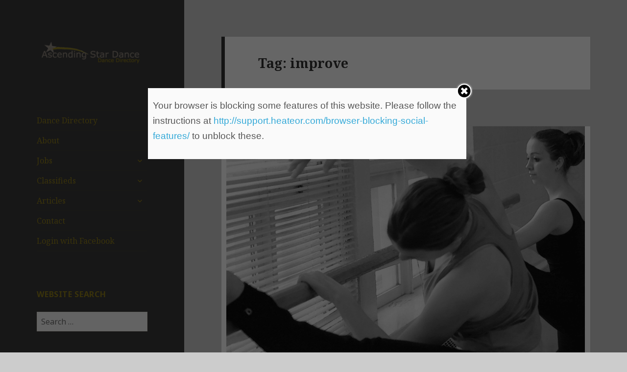

--- FILE ---
content_type: text/html; charset=UTF-8
request_url: http://www.ascendingstardance.com/tag/improve/
body_size: 12036
content:
<!DOCTYPE html>
<html lang="en" class="no-js">
<head>
	<meta charset="UTF-8">
	<meta name="viewport" content="width=device-width">
	<link rel="profile" href="http://gmpg.org/xfn/11">
	<link rel="pingback" href="http://www.ascendingstardance.com/xmlrpc.php">
	<!--[if lt IE 9]>
	<script src="http://www.ascendingstardance.com/wp-content/themes/twentyfifteen/js/html5.js"></script>
	<![endif]-->
	<script>(function(html){html.className = html.className.replace(/\bno-js\b/,'js')})(document.documentElement);</script>
<title>improve &#8211; Ascending Star Dance</title>
	<script>function theChampLoadEvent(e){var t=window.onload;if(typeof window.onload!="function"){window.onload=e}else{window.onload=function(){t();e()}}}</script>
		<script type="text/javascript">var theChampCloseIconPath = 'http://www.ascendingstardance.com/wp-content/plugins/super-socializer/images/close.png';var heateorSsSDKBlockedMsg = 'Your browser is blocking some features of this website. Please follow the instructions at <a href=\'http://support.heateor.com/browser-blocking-social-features/\' target=\'_blank\' style=\'color:#33a9d8\'>http://support.heateor.com/browser-blocking-social-features/</a> to unblock these.'</script>
		<script> var theChampSiteUrl = 'http://www.ascendingstardance.com', theChampVerified = 0, theChampEmailPopup = 0; </script>
			<script> var theChampFBKey = '1506742982988138', theChampFBLang = 'en_US', theChampFbLikeMycred = 0, theChampSsga = 0, theChampCommentNotification = 0, theChampHeateorFcmRecentComments = 0, theChampFbIosLogin = 0; </script>
						<script>var theChampFBCommentUrl = 'http://www.ascendingstardance.com/2016/06/16/improve-flexibility/'; var theChampFBCommentColor = ''; var theChampFBCommentNumPosts = ''; var theChampFBCommentWidth = '100%'; var theChampFBCommentOrderby = ''; var theChampCommentingTabs = "wordpress,facebook,googleplus,disqus", theChampGpCommentsUrl = 'http://www.ascendingstardance.com/2016/06/16/improve-flexibility/', theChampDisqusShortname = '', theChampScEnabledTabs = 'wordpress,fb', theChampScLabel = 'Leave a reply', theChampScTabLabels = {"wordpress":"Default Comments (0)","fb":"Facebook Comments (<fb:comments-count href=http:\/\/www.ascendingstardance.com\/2016\/06\/16\/improve-flexibility\/><\/fb:comments-count>)","googleplus":"G+ Comments","disqus":"Disqus Comments"}, theChampGpCommentsWidth = 0, theChampCommentingId = 'respond'</script>
						<script> var theChampSharingAjaxUrl = 'http://www.ascendingstardance.com/wp-admin/admin-ajax.php', heateorSsUrlCountFetched = [], heateorSsSharesText = 'Shares', heateorSsShareText = 'Share', theChampPluginIconPath = 'http://www.ascendingstardance.com/wp-content/plugins/super-socializer/images/logo.png', theChampHorizontalSharingCountEnable = 0, theChampVerticalSharingCountEnable = 0, theChampSharingOffset = -10, theChampCounterOffset = -10;
				</script>
			<style type="text/css">
	.the_champ_horizontal_sharing .theChampSharing{
					color: #fff;
				border-width: 0px;
		border-style: solid;
		border-color: transparent;
	}
		.the_champ_horizontal_sharing .theChampTCBackground{
		color:#666;
	}
		.the_champ_horizontal_sharing .theChampSharing:hover{
				border-color: transparent;
	}
	.the_champ_vertical_sharing .theChampSharing{
					color: #fff;
				border-width: 0px;
		border-style: solid;
		border-color: transparent;
	}
		.the_champ_vertical_sharing .theChampTCBackground{
		color:#666;
	}
		.the_champ_vertical_sharing .theChampSharing:hover{
				border-color: transparent;
	}
	.the_champ_horizontal_sharing .the_champ_square_count{
			display:block;
			text-indent:0!important;
			visibility:hidden;
			background-color:#58B8F8!important;
			width:auto;
			height:auto;
			text-align:center;
			min-width:8px!important;
			padding:1px 4px!important;
			color:#fff!important;
			font-family:&#039;Open Sans&#039;,arial,sans-serif!important;
			font-size:10px!important;
			font-weight:600!important;
			-webkit-border-radius:15px!important;
			border-radius:15px!important;
			-webkit-box-shadow:0 2px 2px rgba(0,0,0,.4);
			box-shadow:0 2px 2px rgba(0,0,0,.4);
			text-shadow:0 -1px 0 rgba(0,0,0,.2);
			line-height:14px!important;
			border:2px solid #fff!important;
			z-index:1;
			margin:2px auto!important;
			box-sizing:content-box!important
		}	</style>
	<link rel='dns-prefetch' href='//fonts.googleapis.com' />
<link rel='dns-prefetch' href='//s.w.org' />
<link href='https://fonts.gstatic.com' crossorigin rel='preconnect' />
<link rel="alternate" type="application/rss+xml" title="Ascending Star Dance &raquo; Feed" href="http://www.ascendingstardance.com/feed/" />
<link rel="alternate" type="application/rss+xml" title="Ascending Star Dance &raquo; Comments Feed" href="http://www.ascendingstardance.com/comments/feed/" />
<meta property="fb:app_id" content="1752791414956094" />
<link rel="alternate" type="application/rss+xml" title="Ascending Star Dance &raquo; improve Tag Feed" href="http://www.ascendingstardance.com/tag/improve/feed/" />
		<script type="text/javascript">
			window._wpemojiSettings = {"baseUrl":"https:\/\/s.w.org\/images\/core\/emoji\/2.2.1\/72x72\/","ext":".png","svgUrl":"https:\/\/s.w.org\/images\/core\/emoji\/2.2.1\/svg\/","svgExt":".svg","source":{"concatemoji":"http:\/\/www.ascendingstardance.com\/wp-includes\/js\/wp-emoji-release.min.js?ver=4.7.23"}};
			!function(t,a,e){var r,n,i,o=a.createElement("canvas"),l=o.getContext&&o.getContext("2d");function c(t){var e=a.createElement("script");e.src=t,e.defer=e.type="text/javascript",a.getElementsByTagName("head")[0].appendChild(e)}for(i=Array("flag","emoji4"),e.supports={everything:!0,everythingExceptFlag:!0},n=0;n<i.length;n++)e.supports[i[n]]=function(t){var e,a=String.fromCharCode;if(!l||!l.fillText)return!1;switch(l.clearRect(0,0,o.width,o.height),l.textBaseline="top",l.font="600 32px Arial",t){case"flag":return(l.fillText(a(55356,56826,55356,56819),0,0),o.toDataURL().length<3e3)?!1:(l.clearRect(0,0,o.width,o.height),l.fillText(a(55356,57331,65039,8205,55356,57096),0,0),e=o.toDataURL(),l.clearRect(0,0,o.width,o.height),l.fillText(a(55356,57331,55356,57096),0,0),e!==o.toDataURL());case"emoji4":return l.fillText(a(55357,56425,55356,57341,8205,55357,56507),0,0),e=o.toDataURL(),l.clearRect(0,0,o.width,o.height),l.fillText(a(55357,56425,55356,57341,55357,56507),0,0),e!==o.toDataURL()}return!1}(i[n]),e.supports.everything=e.supports.everything&&e.supports[i[n]],"flag"!==i[n]&&(e.supports.everythingExceptFlag=e.supports.everythingExceptFlag&&e.supports[i[n]]);e.supports.everythingExceptFlag=e.supports.everythingExceptFlag&&!e.supports.flag,e.DOMReady=!1,e.readyCallback=function(){e.DOMReady=!0},e.supports.everything||(r=function(){e.readyCallback()},a.addEventListener?(a.addEventListener("DOMContentLoaded",r,!1),t.addEventListener("load",r,!1)):(t.attachEvent("onload",r),a.attachEvent("onreadystatechange",function(){"complete"===a.readyState&&e.readyCallback()})),(r=e.source||{}).concatemoji?c(r.concatemoji):r.wpemoji&&r.twemoji&&(c(r.twemoji),c(r.wpemoji)))}(window,document,window._wpemojiSettings);
		</script>
		<style type="text/css">
img.wp-smiley,
img.emoji {
	display: inline !important;
	border: none !important;
	box-shadow: none !important;
	height: 1em !important;
	width: 1em !important;
	margin: 0 .07em !important;
	vertical-align: -0.1em !important;
	background: none !important;
	padding: 0 !important;
}
</style>
<link rel='stylesheet' id='contact-form-7-css'  href='http://www.ascendingstardance.com/wp-content/plugins/contact-form-7/includes/css/styles.css?ver=4.7' type='text/css' media='all' />
<link rel='stylesheet' id='facebookall-button-style-css'  href='http://www.ascendingstardance.com/wp-content/plugins/facebookall/assets/css/fball_fbbutton.css?ver=4.7.23' type='text/css' media='all' />
<link rel='stylesheet' id='bwg_frontend-css'  href='http://www.ascendingstardance.com/wp-content/plugins/photo-gallery/css/bwg_frontend.css?ver=1.3.37' type='text/css' media='all' />
<link rel='stylesheet' id='bwg_font-awesome-css'  href='http://www.ascendingstardance.com/wp-content/plugins/photo-gallery/css/font-awesome/font-awesome.css?ver=4.6.3' type='text/css' media='all' />
<link rel='stylesheet' id='bwg_mCustomScrollbar-css'  href='http://www.ascendingstardance.com/wp-content/plugins/photo-gallery/css/jquery.mCustomScrollbar.css?ver=1.3.37' type='text/css' media='all' />
<link rel='stylesheet' id='bwg_sumoselect-css'  href='http://www.ascendingstardance.com/wp-content/plugins/photo-gallery/css/sumoselect.css?ver=3.0.2' type='text/css' media='all' />
<link rel='stylesheet' id='chosen-css'  href='http://www.ascendingstardance.com/wp-content/plugins/wp-job-manager/assets/css/chosen.css?ver=4.7.23' type='text/css' media='all' />
<link rel='stylesheet' id='wp-job-manager-frontend-css'  href='http://www.ascendingstardance.com/wp-content/plugins/wp-job-manager/assets/css/frontend.css?ver=4.7.23' type='text/css' media='all' />
<link rel='stylesheet' id='twentyfifteen-fonts-css'  href='https://fonts.googleapis.com/css?family=Noto+Sans%3A400italic%2C700italic%2C400%2C700%7CNoto+Serif%3A400italic%2C700italic%2C400%2C700%7CInconsolata%3A400%2C700&#038;subset=latin%2Clatin-ext' type='text/css' media='all' />
<link rel='stylesheet' id='genericons-css'  href='http://www.ascendingstardance.com/wp-content/themes/twentyfifteen/genericons/genericons.css?ver=3.2' type='text/css' media='all' />
<link rel='stylesheet' id='twentyfifteen-style-css'  href='http://www.ascendingstardance.com/wp-content/themes/twentyfifteen/style.css?ver=4.7.23' type='text/css' media='all' />
<style id='twentyfifteen-style-inline-css' type='text/css'>

		/* Custom Header Background Color */
		body:before,
		.site-header {
			background-color: #3a3a3a;
		}

		@media screen and (min-width: 59.6875em) {
			.site-header,
			.secondary {
				background-color: transparent;
			}

			.widget button,
			.widget input[type="button"],
			.widget input[type="reset"],
			.widget input[type="submit"],
			.widget_calendar tbody a,
			.widget_calendar tbody a:hover,
			.widget_calendar tbody a:focus {
				color: #3a3a3a;
			}
		}
	

		/* Custom Sidebar Text Color */
		.site-title a,
		.site-description,
		.secondary-toggle:before {
			color: #8f7d1b;
		}

		.site-title a:hover,
		.site-title a:focus {
			color: #8f7d1b; /* Fallback for IE7 and IE8 */
			color: rgba( 143, 125, 27, 0.7);
		}

		.secondary-toggle {
			border-color: #8f7d1b; /* Fallback for IE7 and IE8 */
			border-color: rgba( 143, 125, 27, 0.1);
		}

		.secondary-toggle:hover,
		.secondary-toggle:focus {
			border-color: #8f7d1b; /* Fallback for IE7 and IE8 */
			border-color: rgba( 143, 125, 27, 0.3);
		}

		.site-title a {
			outline-color: #8f7d1b; /* Fallback for IE7 and IE8 */
			outline-color: rgba( 143, 125, 27, 0.3);
		}

		@media screen and (min-width: 59.6875em) {
			.secondary a,
			.dropdown-toggle:after,
			.widget-title,
			.widget blockquote cite,
			.widget blockquote small {
				color: #8f7d1b;
			}

			.widget button,
			.widget input[type="button"],
			.widget input[type="reset"],
			.widget input[type="submit"],
			.widget_calendar tbody a {
				background-color: #8f7d1b;
			}

			.textwidget a {
				border-color: #8f7d1b;
			}

			.secondary a:hover,
			.secondary a:focus,
			.main-navigation .menu-item-description,
			.widget,
			.widget blockquote,
			.widget .wp-caption-text,
			.widget .gallery-caption {
				color: rgba( 143, 125, 27, 0.7);
			}

			.widget button:hover,
			.widget button:focus,
			.widget input[type="button"]:hover,
			.widget input[type="button"]:focus,
			.widget input[type="reset"]:hover,
			.widget input[type="reset"]:focus,
			.widget input[type="submit"]:hover,
			.widget input[type="submit"]:focus,
			.widget_calendar tbody a:hover,
			.widget_calendar tbody a:focus {
				background-color: rgba( 143, 125, 27, 0.7);
			}

			.widget blockquote {
				border-color: rgba( 143, 125, 27, 0.7);
			}

			.main-navigation ul,
			.main-navigation li,
			.secondary-toggle,
			.widget input,
			.widget textarea,
			.widget table,
			.widget th,
			.widget td,
			.widget pre,
			.widget li,
			.widget_categories .children,
			.widget_nav_menu .sub-menu,
			.widget_pages .children,
			.widget abbr[title] {
				border-color: rgba( 143, 125, 27, 0.1);
			}

			.dropdown-toggle:hover,
			.dropdown-toggle:focus,
			.widget hr {
				background-color: rgba( 143, 125, 27, 0.1);
			}

			.widget input:focus,
			.widget textarea:focus {
				border-color: rgba( 143, 125, 27, 0.3);
			}

			.sidebar a:focus,
			.dropdown-toggle:focus {
				outline-color: rgba( 143, 125, 27, 0.3);
			}
		}
	
</style>
<!--[if lt IE 9]>
<link rel='stylesheet' id='twentyfifteen-ie-css'  href='http://www.ascendingstardance.com/wp-content/themes/twentyfifteen/css/ie.css?ver=20141010' type='text/css' media='all' />
<![endif]-->
<!--[if lt IE 8]>
<link rel='stylesheet' id='twentyfifteen-ie7-css'  href='http://www.ascendingstardance.com/wp-content/themes/twentyfifteen/css/ie7.css?ver=20141010' type='text/css' media='all' />
<![endif]-->
<link rel='stylesheet' id='wpbdp-widgets-css'  href='http://www.ascendingstardance.com/wp-content/plugins/business-directory-plugin/core/css/widgets.min.css?ver=4.7.23' type='text/css' media='all' />
<link rel='stylesheet' id='the_champ_frontend_css-css'  href='http://www.ascendingstardance.com/wp-content/plugins/super-socializer/css/front.css?ver=7.8.19' type='text/css' media='all' />
<link rel='stylesheet' id='the_champ_sharing_default_svg-css'  href='http://www.ascendingstardance.com/wp-content/plugins/super-socializer/css/share-svg.css?ver=7.8.19' type='text/css' media='all' />
<link rel='stylesheet' id='__EPYT__style-css'  href='http://www.ascendingstardance.com/wp-content/plugins/youtube-embed-plus/styles/ytprefs.min.css?ver=4.7.23' type='text/css' media='all' />
<style id='__EPYT__style-inline-css' type='text/css'>

                .epyt-gallery-thumb {
                        width: 33.333%;
                }
                
</style>
<link rel='stylesheet' id='default-styles-css'  href='http://www.ascendingstardance.com/wp-content/plugins/business-directory-plugin/themes/default/assets/styles.css?ver=4.7.23' type='text/css' media='all' />
<link rel='stylesheet' id='awpcp-frontend-style-css'  href='http://www.ascendingstardance.com/wp-content/plugins/another-wordpress-classifieds-plugin/resources/css/awpcpstyle.css?ver=3.7.5' type='text/css' media='all' />
<!--[if lte IE 6]>
<link rel='stylesheet' id='awpcp-frontend-style-ie-6-css'  href='http://www.ascendingstardance.com/wp-content/plugins/another-wordpress-classifieds-plugin/resources/css/awpcpstyle-ie-6.css?ver=3.7.5' type='text/css' media='all' />
<![endif]-->
<!--[if lte IE 7]>
<link rel='stylesheet' id='awpcp-frontend-style-lte-ie-7-css'  href='http://www.ascendingstardance.com/wp-content/plugins/another-wordpress-classifieds-plugin/resources/css/awpcpstyle-lte-ie-7.css?ver=3.7.5' type='text/css' media='all' />
<![endif]-->
<script type='text/javascript' src='http://www.ascendingstardance.com/wp-includes/js/jquery/jquery.js?ver=1.12.4'></script>
<script type='text/javascript' src='http://www.ascendingstardance.com/wp-includes/js/jquery/jquery-migrate.min.js?ver=1.4.1'></script>
<script type='text/javascript' src='http://www.ascendingstardance.com/wp-content/plugins/photo-gallery/js/bwg_frontend.js?ver=1.3.37'></script>
<script type='text/javascript'>
/* <![CDATA[ */
var bwg_objectsL10n = {"bwg_select_tag":"Select Tag","bwg_search":"Search"};
/* ]]> */
</script>
<script type='text/javascript' src='http://www.ascendingstardance.com/wp-content/plugins/photo-gallery/js/jquery.sumoselect.min.js?ver=3.0.2'></script>
<script type='text/javascript' src='http://www.ascendingstardance.com/wp-content/plugins/photo-gallery/js/jquery.mobile.js?ver=1.3.37'></script>
<script type='text/javascript' src='http://www.ascendingstardance.com/wp-content/plugins/photo-gallery/js/jquery.mCustomScrollbar.concat.min.js?ver=1.3.37'></script>
<script type='text/javascript' src='http://www.ascendingstardance.com/wp-content/plugins/photo-gallery/js/jquery.fullscreen-0.4.1.js?ver=0.4.1'></script>
<script type='text/javascript'>
/* <![CDATA[ */
var bwg_objectL10n = {"bwg_field_required":"field is required.","bwg_mail_validation":"This is not a valid email address.","bwg_search_result":"There are no images matching your search."};
/* ]]> */
</script>
<script type='text/javascript' src='http://www.ascendingstardance.com/wp-content/plugins/photo-gallery/js/bwg_gallery_box.js?ver=1.3.37'></script>
<script type='text/javascript' src='http://www.ascendingstardance.com/wp-content/plugins/super-socializer/js/front/social_login/general.js?ver=7.8.19'></script>
<script type='text/javascript' src='http://www.ascendingstardance.com/wp-content/plugins/super-socializer/js/front/facebook/sdk.js?ver=7.8.19'></script>
<script type='text/javascript' src='http://www.ascendingstardance.com/wp-content/plugins/super-socializer/js/front/facebook/commenting.js?ver=7.8.19'></script>
<script type='text/javascript' src='http://www.ascendingstardance.com/wp-content/plugins/super-socializer/js/front/sharing/sharing.js?ver=7.8.19'></script>
<script type='text/javascript'>
/* <![CDATA[ */
var _EPYT_ = {"ajaxurl":"http:\/\/www.ascendingstardance.com\/wp-admin\/admin-ajax.php","security":"7feb024b9d","gallery_scrolloffset":"20","eppathtoscripts":"http:\/\/www.ascendingstardance.com\/wp-content\/plugins\/youtube-embed-plus\/scripts\/","epresponsiveselector":"[\"iframe.__youtube_prefs_widget__\"]","epdovol":"1","version":"11.7.1","evselector":"iframe.__youtube_prefs__[src], iframe[src*=\"youtube.com\/embed\/\"], iframe[src*=\"youtube-nocookie.com\/embed\/\"]","stopMobileBuffer":"1"};
/* ]]> */
</script>
<script type='text/javascript' src='http://www.ascendingstardance.com/wp-content/plugins/youtube-embed-plus/scripts/ytprefs.min.js?ver=4.7.23'></script>
<link rel='https://api.w.org/' href='http://www.ascendingstardance.com/wp-json/' />
<link rel="EditURI" type="application/rsd+xml" title="RSD" href="http://www.ascendingstardance.com/xmlrpc.php?rsd" />
<link rel="wlwmanifest" type="application/wlwmanifest+xml" href="http://www.ascendingstardance.com/wp-includes/wlwmanifest.xml" /> 
<meta name="generator" content="WordPress 4.7.23" />
<script type='text/javascript' src='http://www.ascendingstardance.com/wp-content/plugins/facebookall/assets/js/fball_connect.js?ver=1.0.0'></script>

<!-- BEGIN recaptcha, injected by plugin wp-recaptcha-integration  -->

<!-- END recaptcha -->
	<style type="text/css" id="twentyfifteen-header-css">
			.site-header {
			padding-top: 14px;
			padding-bottom: 14px;
		}

		.site-branding {
			min-height: 42px;
		}

		@media screen and (min-width: 46.25em) {
			.site-header {
				padding-top: 21px;
				padding-bottom: 21px;
			}
			.site-branding {
				min-height: 56px;
			}
		}
		@media screen and (min-width: 55em) {
			.site-header {
				padding-top: 25px;
				padding-bottom: 25px;
			}
			.site-branding {
				min-height: 62px;
			}
		}
		@media screen and (min-width: 59.6875em) {
			.site-header {
				padding-top: 0;
				padding-bottom: 0;
			}
			.site-branding {
				min-height: 0;
			}
		}
			.site-title,
		.site-description {
			clip: rect(1px, 1px, 1px, 1px);
			position: absolute;
		}
		</style>
	<style type="text/css" id="custom-background-css">
body.custom-background { background-color: #cccccc; }
</style>
<link rel="icon" href="http://www.ascendingstardance.com/wp-content/uploads/2016/06/cropped-ASD-Icon-2-32x32.png" sizes="32x32" />
<link rel="icon" href="http://www.ascendingstardance.com/wp-content/uploads/2016/06/cropped-ASD-Icon-2-192x192.png" sizes="192x192" />
<link rel="apple-touch-icon-precomposed" href="http://www.ascendingstardance.com/wp-content/uploads/2016/06/cropped-ASD-Icon-2-180x180.png" />
<meta name="msapplication-TileImage" content="http://www.ascendingstardance.com/wp-content/uploads/2016/06/cropped-ASD-Icon-2-270x270.png" />
<div id="fb-root"></div>
<script>(function(d, s, id) {
  var js, fjs = d.getElementsByTagName(s)[0];
  if (d.getElementById(id)) return;
  js = d.createElement(s); js.id = id;
  js.src = "//connect.facebook.net/en_US/sdk.js#xfbml=1&version=v2.8&appId=1752791414956094";
  fjs.parentNode.insertBefore(js, fjs);
}(document, 'script', 'facebook-jssdk'));</script>
</head>

<body class="archive tag tag-improve tag-223 custom-background wp-custom-logo twenty-fifteen wpbdp-with-button-styles">
<div id="page" class="hfeed site">
	<a class="skip-link screen-reader-text" href="#content">Skip to content</a>

	<div id="sidebar" class="sidebar">
		<header id="masthead" class="site-header" role="banner">
			<div class="site-branding">
				<a href="http://www.ascendingstardance.com/" class="custom-logo-link" rel="home" itemprop="url"><img width="248" height="82" src="http://www.ascendingstardance.com/wp-content/uploads/2016/06/cropped-ASD-Logo-2.png" class="custom-logo" alt="" itemprop="logo" srcset="http://www.ascendingstardance.com/wp-content/uploads/2016/06/cropped-ASD-Logo-2.png 248w, http://www.ascendingstardance.com/wp-content/uploads/2016/06/cropped-ASD-Logo-2-150x50.png 150w" sizes="(max-width: 248px) 100vw, 248px" /></a>						<p class="site-title"><a href="http://www.ascendingstardance.com/" rel="home">Ascending Star Dance</a></p>
											<p class="site-description">Dance Directory</p>
									<button class="secondary-toggle">Menu and widgets</button>
			</div><!-- .site-branding -->
		</header><!-- .site-header -->

			<div id="secondary" class="secondary">

					<nav id="site-navigation" class="main-navigation" role="navigation">
				<div class="menu-top-navigation-container"><ul id="menu-top-navigation" class="nav-menu"><li id="menu-item-255" class="menu-item menu-item-type-post_type menu-item-object-page menu-item-255"><a href="http://www.ascendingstardance.com/business-directory/">Dance Directory</a></li>
<li id="menu-item-253" class="menu-item menu-item-type-post_type menu-item-object-page menu-item-253"><a href="http://www.ascendingstardance.com/about/">About</a></li>
<li id="menu-item-245" class="menu-item menu-item-type-post_type menu-item-object-page menu-item-has-children menu-item-245"><a href="http://www.ascendingstardance.com/jobs/">Jobs</a>
<ul class="sub-menu">
	<li id="menu-item-247" class="menu-item menu-item-type-post_type menu-item-object-page menu-item-247"><a href="http://www.ascendingstardance.com/post-a-job/">Post a Job</a></li>
	<li id="menu-item-246" class="menu-item menu-item-type-post_type menu-item-object-page menu-item-246"><a href="http://www.ascendingstardance.com/job-dashboard/">Job Dashboard</a></li>
</ul>
</li>
<li id="menu-item-1988" class="menu-item menu-item-type-post_type menu-item-object-page menu-item-has-children menu-item-1988"><a href="http://www.ascendingstardance.com/ascending-star-dance-classifieds/browse-ads/">Classifieds</a>
<ul class="sub-menu">
	<li id="menu-item-1989" class="menu-item menu-item-type-post_type menu-item-object-page menu-item-1989"><a href="http://www.ascendingstardance.com/ascending-star-dance-classifieds/renew-ad/">Renew Ad</a></li>
	<li id="menu-item-1990" class="menu-item menu-item-type-post_type menu-item-object-page menu-item-1990"><a href="http://www.ascendingstardance.com/ascending-star-dance-classifieds/place-your-ad/">Place Your Ad</a></li>
</ul>
</li>
<li id="menu-item-252" class="menu-item menu-item-type-post_type menu-item-object-page current_page_parent menu-item-has-children menu-item-252"><a href="http://www.ascendingstardance.com/articles/">Articles</a>
<ul class="sub-menu">
	<li id="menu-item-2573" class="menu-item menu-item-type-taxonomy menu-item-object-category menu-item-2573"><a href="http://www.ascendingstardance.com/category/african/">African</a></li>
	<li id="menu-item-2562" class="menu-item menu-item-type-taxonomy menu-item-object-category menu-item-2562"><a href="http://www.ascendingstardance.com/category/ballet/">Ballet</a></li>
	<li id="menu-item-2593" class="menu-item menu-item-type-taxonomy menu-item-object-category menu-item-2593"><a href="http://www.ascendingstardance.com/category/ballroom/">Ballroom</a></li>
	<li id="menu-item-2558" class="menu-item menu-item-type-taxonomy menu-item-object-category menu-item-2558"><a href="http://www.ascendingstardance.com/category/beauty/">Beauty</a></li>
	<li id="menu-item-2565" class="menu-item menu-item-type-taxonomy menu-item-object-category menu-item-2565"><a href="http://www.ascendingstardance.com/category/belly-dance/">Belly Dance</a></li>
	<li id="menu-item-2596" class="menu-item menu-item-type-taxonomy menu-item-object-category menu-item-2596"><a href="http://www.ascendingstardance.com/category/choreography/">Choreography</a></li>
	<li id="menu-item-2597" class="menu-item menu-item-type-taxonomy menu-item-object-category menu-item-2597"><a href="http://www.ascendingstardance.com/category/community/">Community</a></li>
	<li id="menu-item-2594" class="menu-item menu-item-type-taxonomy menu-item-object-category menu-item-2594"><a href="http://www.ascendingstardance.com/category/books/">Books</a></li>
	<li id="menu-item-2560" class="menu-item menu-item-type-taxonomy menu-item-object-category menu-item-2560"><a href="http://www.ascendingstardance.com/category/education/">Education</a></li>
	<li id="menu-item-2595" class="menu-item menu-item-type-taxonomy menu-item-object-category menu-item-2595"><a href="http://www.ascendingstardance.com/category/fashion/">Fashion</a></li>
	<li id="menu-item-2567" class="menu-item menu-item-type-taxonomy menu-item-object-category menu-item-2567"><a href="http://www.ascendingstardance.com/category/fitness/">Fitness</a></li>
	<li id="menu-item-2561" class="menu-item menu-item-type-taxonomy menu-item-object-category menu-item-2561"><a href="http://www.ascendingstardance.com/category/health/">Health</a></li>
	<li id="menu-item-2570" class="menu-item menu-item-type-taxonomy menu-item-object-category menu-item-2570"><a href="http://www.ascendingstardance.com/category/hip-hop/">Hip Hop</a></li>
	<li id="menu-item-2590" class="menu-item menu-item-type-taxonomy menu-item-object-category menu-item-2590"><a href="http://www.ascendingstardance.com/category/history/">History</a></li>
	<li id="menu-item-2592" class="menu-item menu-item-type-taxonomy menu-item-object-category menu-item-2592"><a href="http://www.ascendingstardance.com/category/hula/">Hula</a></li>
	<li id="menu-item-2588" class="menu-item menu-item-type-taxonomy menu-item-object-category menu-item-2588"><a href="http://www.ascendingstardance.com/category/international/">International</a></li>
	<li id="menu-item-2569" class="menu-item menu-item-type-taxonomy menu-item-object-category menu-item-2569"><a href="http://www.ascendingstardance.com/category/jazz/">Jazz</a></li>
	<li id="menu-item-2559" class="menu-item menu-item-type-taxonomy menu-item-object-category menu-item-2559"><a href="http://www.ascendingstardance.com/category/jobs/">Jobs</a></li>
	<li id="menu-item-2563" class="menu-item menu-item-type-taxonomy menu-item-object-category menu-item-2563"><a href="http://www.ascendingstardance.com/category/kids/">Kids</a></li>
	<li id="menu-item-2564" class="menu-item menu-item-type-taxonomy menu-item-object-category menu-item-2564"><a href="http://www.ascendingstardance.com/category/lyrical/">Lyrical</a></li>
	<li id="menu-item-2589" class="menu-item menu-item-type-taxonomy menu-item-object-category menu-item-2589"><a href="http://www.ascendingstardance.com/category/music/">Music</a></li>
	<li id="menu-item-2572" class="menu-item menu-item-type-taxonomy menu-item-object-category menu-item-2572"><a href="http://www.ascendingstardance.com/category/musicals/">Musicals</a></li>
	<li id="menu-item-2557" class="menu-item menu-item-type-taxonomy menu-item-object-category menu-item-2557"><a href="http://www.ascendingstardance.com/category/resources/">Resources</a></li>
	<li id="menu-item-2591" class="menu-item menu-item-type-taxonomy menu-item-object-category menu-item-2591"><a href="http://www.ascendingstardance.com/category/tap/">Tap</a></li>
	<li id="menu-item-2571" class="menu-item menu-item-type-taxonomy menu-item-object-category menu-item-2571"><a href="http://www.ascendingstardance.com/category/teaching/">Teaching</a></li>
	<li id="menu-item-2566" class="menu-item menu-item-type-taxonomy menu-item-object-category menu-item-2566"><a href="http://www.ascendingstardance.com/category/teams/">Teams</a></li>
	<li id="menu-item-2568" class="menu-item menu-item-type-taxonomy menu-item-object-category menu-item-2568"><a href="http://www.ascendingstardance.com/category/technique/">Technique</a></li>
</ul>
</li>
<li id="menu-item-2437" class="menu-item menu-item-type-post_type menu-item-object-page menu-item-2437"><a href="http://www.ascendingstardance.com/contact/">Contact</a></li>
<li id="menu-item-2238" class="fb-link menu-item menu-item-type-custom menu-item-object-custom menu-item-2238"><a href="http://www.ascendingstardance.com/wp-login.php">Login with Facebook</a></li>
</ul></div>			</nav><!-- .main-navigation -->
		
		
					<div id="widget-area" class="widget-area" role="complementary">
				<aside id="search-2" class="widget widget_search"><h2 class="widget-title">Website Search</h2><form role="search" method="get" class="search-form" action="http://www.ascendingstardance.com/">
				<label>
					<span class="screen-reader-text">Search for:</span>
					<input type="search" class="search-field" placeholder="Search &hellip;" value="" name="s" />
				</label>
				<input type="submit" class="search-submit screen-reader-text" value="Search" />
			</form></aside><aside id="wpbdp_searchwidget-4" class="widget widget_wpbdp_searchwidget"><h2 class="widget-title">Search the Business Directory</h2><form action="http://www.ascendingstardance.com/business-directory/" method="get"><input type="hidden" name="wpbdp_view" value="search" /><input type="hidden" name="dosrch" value="1" /><div class="wpbdp-search-filter textfield wpbdp-form-field wpbdp-form-field-id-1 wpbdp-form-field-type-textfield wpbdp-form-field-label-business_name wpbdp-form-field-association-title textfield required" ><div class="wpbdp-search-field-label"><label>Business Name</label></div><div class="field inner"><input type="text" id="wpbdp-field-1" name="listingfields[1]" class="intextbox inselect required" value=""  /></div></div><div class="wpbdp-search-filter select wpbdp-form-field wpbdp-form-field-id-2 wpbdp-form-field-type-select wpbdp-form-field-label-business_genre wpbdp-form-field-association-category select required" ><div class="wpbdp-search-field-label"><label>Business Genre</label></div><div class="field inner"><select  name='listingfields[2]' id='wpbdp-field-2' class='inselect required' >
	<option value='-1'>&#8212; Choose One &#8212;</option>
	<option class="level-0" value="341">Audition and Job Resource</option>
	<option class="level-0" value="353">Choreographers</option>
	<option class="level-0" value="13">College Dance Programs</option>
	<option class="level-0" value="14">College Dance Teams</option>
	<option class="level-0" value="20">Costumes and Dancewear</option>
	<option class="level-0" value="118">Dance Companies</option>
	<option class="level-0" value="340">Dance Competitions</option>
	<option class="level-0" value="21">Dance Conventions</option>
	<option class="level-0" value="22">Dance Festivals</option>
	<option class="level-0" value="23">Dance Organizations</option>
	<option class="level-0" value="82">Dance Studios</option>
	<option class="level-0" value="25">Grants</option>
	<option class="level-0" value="26">Health Resource for Dancers</option>
	<option class="level-0" value="16">Performing Arts High Schools</option>
	<option class="level-0" value="15">Professional Dance Teams</option>
	<option class="level-0" value="17">Summer Dance Programs</option>
	<option class="level-0" value="18">Teacher Workshop and Seminar</option>
</select>
</div></div><div class="wpbdp-search-filter textarea wpbdp-form-field wpbdp-form-field-id-10 wpbdp-form-field-type-textarea wpbdp-form-field-label-business_address wpbdp-form-field-association-meta textarea with-description required" ><div class="wpbdp-search-field-label"><label>Business Address</label></div><div class="field inner"><input type="text" id="wpbdp-field-10" name="listingfields[10]" class="intextbox inselect required" value=""  /></div></div><div class="wpbdp-search-filter textfield wpbdp-form-field wpbdp-form-field-id-9 wpbdp-form-field-type-textfield wpbdp-form-field-label-business_tags wpbdp-form-field-association-tags textfield" ><div class="wpbdp-search-field-label"><label>Business Tags</label></div><div class="field inner"><input type="text" id="wpbdp-field-9" name="listingfields[9]" class="intextbox inselect" value=""  /></div></div><input type="hidden" name="kw" value="" /><p><input type="submit" value="Search" class="submit wpbdp-search-widget-submit" /></p></form></aside><aside id="categories-2" class="widget widget_categories"><h2 class="widget-title">Dance-Related Articles</h2><label class="screen-reader-text" for="cat">Dance-Related Articles</label><select  name='cat' id='cat' class='postform' >
	<option value='-1'>Select Category</option>
	<option class="level-0" value="152">African</option>
	<option class="level-0" value="40">Ballet</option>
	<option class="level-0" value="55">Beauty</option>
	<option class="level-0" value="46">Belly Dance</option>
	<option class="level-0" value="51">Books</option>
	<option class="level-0" value="61">Choreography</option>
	<option class="level-0" value="259">Community</option>
	<option class="level-0" value="138">Education</option>
	<option class="level-0" value="53">Fitness</option>
	<option class="level-0" value="133">Health</option>
	<option class="level-0" value="41">Hip Hop</option>
	<option class="level-0" value="62">History</option>
	<option class="level-0" value="45">International</option>
	<option class="level-0" value="42">Jazz</option>
	<option class="level-0" value="60">Jobs</option>
	<option class="level-0" value="52">Kids</option>
	<option class="level-0" value="43">Lyrical</option>
	<option class="level-0" value="50">Music</option>
	<option class="level-0" value="144">Musicals</option>
	<option class="level-0" value="59">Resources</option>
	<option class="level-0" value="242">Teaching</option>
	<option class="level-0" value="47">Teams</option>
	<option class="level-0" value="58">Technique</option>
</select>

<script type='text/javascript'>
/* <![CDATA[ */
(function() {
	var dropdown = document.getElementById( "cat" );
	function onCatChange() {
		if ( dropdown.options[ dropdown.selectedIndex ].value > 0 ) {
			location.href = "http://www.ascendingstardance.com/?cat=" + dropdown.options[ dropdown.selectedIndex ].value;
		}
	}
	dropdown.onchange = onCatChange;
})();
/* ]]> */
</script>

</aside>		<aside id="recent-posts-2" class="widget widget_recent_entries">		<h2 class="widget-title">Recent Posts</h2>		<ul>
					<li>
				<a href="http://www.ascendingstardance.com/2016/07/09/rehabilitation-for-dancers/">Rehabilitation for Dancers</a>
							<span class="post-date">July 9, 2016</span>
						</li>
					<li>
				<a href="http://www.ascendingstardance.com/2016/07/09/where-can-dance-lead-me/">Where Can Dance Lead Me?</a>
							<span class="post-date">July 9, 2016</span>
						</li>
					<li>
				<a href="http://www.ascendingstardance.com/2016/07/09/lyrical-dance/">Lyrical Dance</a>
							<span class="post-date">July 9, 2016</span>
						</li>
				</ul>
		</aside>					</div><!-- .widget-area -->
		
	</div><!-- .secondary -->

	</div><!-- .sidebar -->

	<div id="content" class="site-content">

	<section id="primary" class="content-area">
		<main id="main" class="site-main" role="main">

		
			<header class="page-header">
				<h1 class="page-title">Tag: improve</h1>			</header><!-- .page-header -->

			
<article id="post-2517" class="post-2517 post type-post status-publish format-standard has-post-thumbnail hentry category-ballet category-fitness category-jazz category-lyrical category-technique tag-ais tag-ballistic tag-flexibility tag-improve tag-isometric tag-pnf tag-stretching">
	
	<a class="post-thumbnail" href="http://www.ascendingstardance.com/2016/06/16/improve-flexibility/" aria-hidden="true">
		<img width="732" height="510" src="http://www.ascendingstardance.com/wp-content/uploads/2015/11/Stretch4.jpg" class="attachment-post-thumbnail size-post-thumbnail wp-post-image" alt="Improve Flexibility" srcset="http://www.ascendingstardance.com/wp-content/uploads/2015/11/Stretch4.jpg 900w, http://www.ascendingstardance.com/wp-content/uploads/2015/11/Stretch4-300x209.jpg 300w" sizes="(max-width: 732px) 100vw, 732px" />	</a>

	
	<header class="entry-header">
		<h2 class="entry-title"><a href="http://www.ascendingstardance.com/2016/06/16/improve-flexibility/" rel="bookmark">Improve Flexibility</a></h2>	</header><!-- .entry-header -->

	<div class="entry-content">
		<div style='clear: both'></div><div  class='the_champ_sharing_container the_champ_horizontal_sharing' super-socializer-data-href='http://www.ascendingstardance.com/2016/06/16/improve-flexibility/'><div class='the_champ_sharing_title' style="font-weight:bold" >Share with Others</div><ul  class="the_champ_sharing_ul"><li class="theChampSharingRound"><i style="width:20px;height:20px;" alt="Facebook" Title="Facebook" class="theChampSharing theChampFacebookBackground" onclick='theChampPopup("https://www.facebook.com/sharer/sharer.php?u=http%3A%2F%2Fwww.ascendingstardance.com%2F2016%2F06%2F16%2Fimprove-flexibility%2F")'><ss style="display:block;" class="theChampSharingSvg theChampFacebookSvg"></ss></i></li><li class="theChampSharingRound"><i style="width:20px;height:20px;" alt="Twitter" Title="Twitter" class="theChampSharing theChampTwitterBackground" onclick='theChampPopup("http://twitter.com/intent/tweet?text=Improve%20Flexibility&url=http://www.ascendingstardance.com/2016/06/16/improve-flexibility/")'><ss style="display:block;" class="theChampSharingSvg theChampTwitterSvg"></ss></i></li><li class="theChampSharingRound"><i style="width:20px;height:20px;" alt="Instagram" Title="Instagram" class="theChampSharing theChampInstagramBackground"><a href="https://www.instagram.com/" target="_blank"><ss style="display:block;" class="theChampSharingSvg theChampInstagramSvg"></ss></a></i></li><li class="theChampSharingRound"><i style="width:20px;height:20px;" alt="Google plus" Title="Google plus" class="theChampSharing theChampGoogleplusBackground" onclick='theChampPopup("https://plus.google.com/share?url=http://www.ascendingstardance.com/2016/06/16/improve-flexibility/")'><ss style="display:block;" class="theChampSharingSvg theChampGoogleplusSvg"></ss></i></li><li class="theChampSharingRound"><i style="width:20px;height:20px;" alt="Tumblr" Title="Tumblr" class="theChampSharing theChampTumblrBackground" onclick='theChampPopup("http://www.tumblr.com/share?v=3&u=http://www.ascendingstardance.com/2016/06/16/improve-flexibility/&t=Improve%20Flexibility&s=")'><ss style="display:block;" class="theChampSharingSvg theChampTumblrSvg"></ss></i></li><li class="theChampSharingRound"><i style="width:20px;height:20px;" alt="Pinterest" Title="Pinterest" class="theChampSharing theChampPinterestBackground" onclick="javascript:void((function() {var e=document.createElement('script' );e.setAttribute('type','text/javascript' );e.setAttribute('charset','UTF-8' );e.setAttribute('src','//assets.pinterest.com/js/pinmarklet.js?r='+Math.random()*99999999);document.body.appendChild(e)})());"><ss style="display:block;" class="theChampSharingSvg theChampPinterestSvg"></ss></i></li><li class="theChampSharingRound"><i style="width:20px;height:20px;" alt="Linkedin" Title="Linkedin" class="theChampSharing theChampLinkedinBackground" onclick='theChampPopup("http://www.linkedin.com/shareArticle?mini=true&url=http://www.ascendingstardance.com/2016/06/16/improve-flexibility/&title=Improve%20Flexibility")'><ss style="display:block;" class="theChampSharingSvg theChampLinkedinSvg"></ss></i></li><li class="theChampSharingRound"><i style="width:20px;height:20px;" alt="Reddit" Title="Reddit" class="theChampSharing theChampRedditBackground" onclick='theChampPopup("http://reddit.com/submit?url=http://www.ascendingstardance.com/2016/06/16/improve-flexibility/&title=Improve%20Flexibility")'><ss style="display:block;" class="theChampSharingSvg theChampRedditSvg"></ss></i></li><li class="theChampSharingRound"><i style="width:20px;height:20px;" alt="Email" Title="Email" class="theChampSharing theChampEmailBackground" onclick="window.location.href = 'mailto:?subject=' + decodeURIComponent('Improve%20Flexibility' ).replace('&', '%26') + '&body=' + decodeURIComponent('http://www.ascendingstardance.com/2016/06/16/improve-flexibility/' )"><ss style="display:block" class="theChampSharingSvg theChampEmailSvg"></ss></i></li><li class="theChampSharingRound"><i style="width:20px;height:20px;" title="More" alt="More" class="theChampSharing theChampMoreBackground" onclick="theChampMoreSharingPopup(this, 'http://www.ascendingstardance.com/2016/06/16/improve-flexibility/', 'Improve%20Flexibility', '')" ><ss style="display:block" class="theChampSharingSvg theChampMoreSvg"></ss></i></li></ul><div style="clear:both"></div></div><div style='clear: both'></div><br/><h5>BY SARA WILLCUTT</h5>
<p>Flexibility is an aspect of dance that will help you improve in many areas. It is something you can work on at home between dance classes. Push yourself to gain a greater range of flexibility. Listen to your body and identify your limitations. Stay consistent and disciplined to overcome them.</p>
<p><strong>Warm Up</strong><br />
Always warm up your muscles before you stretch.</p>
<p><strong>Get Started</strong><br />
While stretching, gradually increase how far your muscles are stretched. Hold each stretch for about 20 seconds (time varies from person to person). Holding the stretch will deactivate your muscle spindles, and you should feel a release in the muscle being stretched. Then, you can push the stretch a little further until your muscle spindles activate, and your stretch is naturally stopped. Hold this stretch for a moment and then relax.</p>
<p><strong>Do Not Overstretch</strong><br />
If your muscles start to quiver at any point during your stretching, back off a little. Quivering means your muscles are being overworked.</p>
<p><strong>Watch Your Range</strong><br />
If your range of motion starts to decrease, you have stretched too far. Let your muscles rest and heal.</p>
<p><strong>Young Dancers</strong><br />
While you are still growing, your range of flexibility will probably vary. It is normal to experience a loss of flexibility during growth spurts. Bones grow faster than muscles, and it may take some time to regain your full range. Your body will even out, just keep stretching.</p>
<hr />
<p><span style="text-decoration: underline;">Basic Types of Stretching</span><br />
<strong>Proprioceptive Neuromuscular Facilitation (PNF)</strong><br />
The method of contacting and releasing muscles to gain flexibility.</p>
<p>With a partner: Lay on your back, or stand up against a wall. Lift one leg, and have your partner hold it. Then, contract your muscles as your partner pushes your leg toward your chest. Hold this for a few seconds, then relax, and have your partner push your leg closer to your chest. You can repeat this several times, moving the leg a little higher each time.</p>
<p>Caution: This method of stretching is effective but can cause injury if not done properly. Your partner should be credentialed as a personal trainer or physical therapist.</p>
<hr />
<p><strong>Active Isolated Stretching (AIS)</strong><br />
This method of stretching is similar to PNF, but is safer because you control the range of motion.</p>
<p>Lay on your back, pull your leg toward your chest with your hands or an exercise band. Contract and release muscles, then push, stretch farther, and repeat.</p>
<p>Caution: Pay close attention to how your muscles are feeling so that you don’t over stretch. You can pull a muscle, so use caution. Never yank on your leg.</p>
<hr />
<p><strong>Isometric</strong><br />
Method of holding a stretch for a long time.</p>
<hr />
<p><strong>Ballistic</strong><br />
Method of repeating the movement of a stretch.</p>
<p>Example: reaching forward to touch your toes, then pull back and repeat.</p>
<p>Caution: Keep your movements smooth and controlled, or you will activate your muscle spindles-which is the opposite of what you want.</p>
<hr />
<p>*Always consult a medical professional before starting a new type of exercise.</p>
<br/><div style='clear: both'></div><div  class='the_champ_sharing_container the_champ_horizontal_sharing' super-socializer-data-href='http://www.ascendingstardance.com/2016/06/16/improve-flexibility/'><div class='the_champ_sharing_title' style="font-weight:bold" >Share with Others</div><ul  class="the_champ_sharing_ul"><li class="theChampSharingRound"><i style="width:20px;height:20px;" alt="Facebook" Title="Facebook" class="theChampSharing theChampFacebookBackground" onclick='theChampPopup("https://www.facebook.com/sharer/sharer.php?u=http%3A%2F%2Fwww.ascendingstardance.com%2F2016%2F06%2F16%2Fimprove-flexibility%2F")'><ss style="display:block;" class="theChampSharingSvg theChampFacebookSvg"></ss></i></li><li class="theChampSharingRound"><i style="width:20px;height:20px;" alt="Twitter" Title="Twitter" class="theChampSharing theChampTwitterBackground" onclick='theChampPopup("http://twitter.com/intent/tweet?text=Improve%20Flexibility&url=http://www.ascendingstardance.com/2016/06/16/improve-flexibility/")'><ss style="display:block;" class="theChampSharingSvg theChampTwitterSvg"></ss></i></li><li class="theChampSharingRound"><i style="width:20px;height:20px;" alt="Instagram" Title="Instagram" class="theChampSharing theChampInstagramBackground"><a href="https://www.instagram.com/" target="_blank"><ss style="display:block;" class="theChampSharingSvg theChampInstagramSvg"></ss></a></i></li><li class="theChampSharingRound"><i style="width:20px;height:20px;" alt="Google plus" Title="Google plus" class="theChampSharing theChampGoogleplusBackground" onclick='theChampPopup("https://plus.google.com/share?url=http://www.ascendingstardance.com/2016/06/16/improve-flexibility/")'><ss style="display:block;" class="theChampSharingSvg theChampGoogleplusSvg"></ss></i></li><li class="theChampSharingRound"><i style="width:20px;height:20px;" alt="Tumblr" Title="Tumblr" class="theChampSharing theChampTumblrBackground" onclick='theChampPopup("http://www.tumblr.com/share?v=3&u=http://www.ascendingstardance.com/2016/06/16/improve-flexibility/&t=Improve%20Flexibility&s=")'><ss style="display:block;" class="theChampSharingSvg theChampTumblrSvg"></ss></i></li><li class="theChampSharingRound"><i style="width:20px;height:20px;" alt="Pinterest" Title="Pinterest" class="theChampSharing theChampPinterestBackground" onclick="javascript:void((function() {var e=document.createElement('script' );e.setAttribute('type','text/javascript' );e.setAttribute('charset','UTF-8' );e.setAttribute('src','//assets.pinterest.com/js/pinmarklet.js?r='+Math.random()*99999999);document.body.appendChild(e)})());"><ss style="display:block;" class="theChampSharingSvg theChampPinterestSvg"></ss></i></li><li class="theChampSharingRound"><i style="width:20px;height:20px;" alt="Linkedin" Title="Linkedin" class="theChampSharing theChampLinkedinBackground" onclick='theChampPopup("http://www.linkedin.com/shareArticle?mini=true&url=http://www.ascendingstardance.com/2016/06/16/improve-flexibility/&title=Improve%20Flexibility")'><ss style="display:block;" class="theChampSharingSvg theChampLinkedinSvg"></ss></i></li><li class="theChampSharingRound"><i style="width:20px;height:20px;" alt="Reddit" Title="Reddit" class="theChampSharing theChampRedditBackground" onclick='theChampPopup("http://reddit.com/submit?url=http://www.ascendingstardance.com/2016/06/16/improve-flexibility/&title=Improve%20Flexibility")'><ss style="display:block;" class="theChampSharingSvg theChampRedditSvg"></ss></i></li><li class="theChampSharingRound"><i style="width:20px;height:20px;" alt="Email" Title="Email" class="theChampSharing theChampEmailBackground" onclick="window.location.href = 'mailto:?subject=' + decodeURIComponent('Improve%20Flexibility' ).replace('&', '%26') + '&body=' + decodeURIComponent('http://www.ascendingstardance.com/2016/06/16/improve-flexibility/' )"><ss style="display:block" class="theChampSharingSvg theChampEmailSvg"></ss></i></li><li class="theChampSharingRound"><i style="width:20px;height:20px;" title="More" alt="More" class="theChampSharing theChampMoreBackground" onclick="theChampMoreSharingPopup(this, 'http://www.ascendingstardance.com/2016/06/16/improve-flexibility/', 'Improve%20Flexibility', '')" ><ss style="display:block" class="theChampSharingSvg theChampMoreSvg"></ss></i></li></ul><div style="clear:both"></div></div><div style='clear: both'></div>	</div><!-- .entry-content -->

	
	<footer class="entry-footer">
		<span class="posted-on"><span class="screen-reader-text">Posted on </span><a href="http://www.ascendingstardance.com/2016/06/16/improve-flexibility/" rel="bookmark"><time class="entry-date published" datetime="2016-06-16T23:21:24+00:00">June 16, 2016</time><time class="updated" datetime="2016-06-23T18:13:33+00:00">June 23, 2016</time></a></span><span class="cat-links"><span class="screen-reader-text">Categories </span><a href="http://www.ascendingstardance.com/category/ballet/" rel="category tag">Ballet</a>, <a href="http://www.ascendingstardance.com/category/fitness/" rel="category tag">Fitness</a>, <a href="http://www.ascendingstardance.com/category/jazz/" rel="category tag">Jazz</a>, <a href="http://www.ascendingstardance.com/category/lyrical/" rel="category tag">Lyrical</a>, <a href="http://www.ascendingstardance.com/category/technique/" rel="category tag">Technique</a></span><span class="tags-links"><span class="screen-reader-text">Tags </span><a href="http://www.ascendingstardance.com/tag/ais/" rel="tag">AIS</a>, <a href="http://www.ascendingstardance.com/tag/ballistic/" rel="tag">ballistic</a>, <a href="http://www.ascendingstardance.com/tag/flexibility/" rel="tag">flexibility</a>, <a href="http://www.ascendingstardance.com/tag/improve/" rel="tag">improve</a>, <a href="http://www.ascendingstardance.com/tag/isometric/" rel="tag">isometric</a>, <a href="http://www.ascendingstardance.com/tag/pnf/" rel="tag">PNF</a>, <a href="http://www.ascendingstardance.com/tag/stretching/" rel="tag">stretching</a></span><span class="comments-link"><a href="http://www.ascendingstardance.com/2016/06/16/improve-flexibility/#respond">Leave a comment<span class="screen-reader-text"> on Improve Flexibility</span></a></span>			</footer><!-- .entry-footer -->

</article><!-- #post-## -->

		</main><!-- .site-main -->
	</section><!-- .content-area -->


	</div><!-- .site-content -->

	<footer id="colophon" class="site-footer" role="contentinfo">
		<div class="site-info">
						<a href="https://wordpress.org/">Proudly powered by WordPress</a>
		</div><!-- .site-info -->
	</footer><!-- .site-footer -->

</div><!-- .site -->


<!-- BEGIN recaptcha, injected by plugin wp-recaptcha-integration  -->
<script type="text/javascript">
		var recaptcha_widgets={};
		function wp_recaptchaLoadCallback(){ 
			try {
				grecaptcha;
			} catch(err){
				return;
			}
			var e = document.querySelectorAll ? document.querySelectorAll('.g-recaptcha:not(.wpcf7-form-control)') : document.getElementsByClassName('g-recaptcha'),
				form_submits;

			for (var i=0;i<e.length;i++) {
				(function(el){
					var wid;
					// check if captcha element is unrendered
					if ( ! el.childNodes.length) {
						wid = grecaptcha.render(el,{
							'sitekey':'6Lch0iITAAAAAL2CtQ5g35hEF1Y04QhrdzsYsPQ_',
							'theme':el.getAttribute('data-theme') || 'light'
						});
						el.setAttribute('data-widget-id',wid);
					} else {
						wid = el.getAttribute('data-widget-id');
						grecaptcha.reset(wid);
					}
				})(e[i]);
			}
		}
		
		// if jquery present re-render jquery/ajax loaded captcha elements 
		if ( typeof jQuery !== 'undefined' )
			jQuery(document).ajaxComplete( function(evt,xhr,set){
				if( xhr.responseText && xhr.responseText.indexOf('6Lch0iITAAAAAL2CtQ5g35hEF1Y04QhrdzsYsPQ_') !== -1)
					wp_recaptchaLoadCallback();
			} );
		
		</script><script src="https://www.google.com/recaptcha/api.js?onload=wp_recaptchaLoadCallback&#038;render=explicit" async defer></script>
<!-- END recaptcha -->
	<div id="fb-root"></div>
	<script type='text/javascript' src='http://www.ascendingstardance.com/wp-content/plugins/contact-form-7/includes/js/jquery.form.min.js?ver=3.51.0-2014.06.20'></script>
<script type='text/javascript'>
/* <![CDATA[ */
var _wpcf7 = {"recaptcha":{"messages":{"empty":"Please verify that you are not a robot."}}};
/* ]]> */
</script>
<script type='text/javascript' src='http://www.ascendingstardance.com/wp-content/plugins/contact-form-7/includes/js/scripts.js?ver=4.7'></script>
<script type='text/javascript' src='http://www.ascendingstardance.com/wp-content/themes/twentyfifteen/js/skip-link-focus-fix.js?ver=20141010'></script>
<script type='text/javascript'>
/* <![CDATA[ */
var screenReaderText = {"expand":"<span class=\"screen-reader-text\">expand child menu<\/span>","collapse":"<span class=\"screen-reader-text\">collapse child menu<\/span>"};
/* ]]> */
</script>
<script type='text/javascript' src='http://www.ascendingstardance.com/wp-content/themes/twentyfifteen/js/functions.js?ver=20150330'></script>
<script type='text/javascript' src='http://www.ascendingstardance.com/wp-content/plugins/youtube-embed-plus/scripts/fitvids.min.js?ver=4.7.23'></script>
<script type='text/javascript' src='http://www.ascendingstardance.com/wp-includes/js/wp-embed.min.js?ver=4.7.23'></script>

</body>
</html>


--- FILE ---
content_type: text/css
request_url: http://www.ascendingstardance.com/wp-content/plugins/another-wordpress-classifieds-plugin/resources/css/awpcpstyle.css?ver=3.7.5
body_size: 7273
content:
.js-handler{display:block;float:right}.js-handler span{background:transparent url(../images/bullet_arrow_up.png) center center no-repeat;display:block;padding:5px 1px;width:16px;height:16px}.js-handler .open{background-image:url(../images/bullet_arrow_down.png)}.widget_awpcp-categories .top-level-categories p.top-level-category{background:none;line-height:.8rem;margin-bottom:3px;padding:0;text-align:left}.widget_awpcp-categories #awpcpcatlayout .top-level-categories .sub-categories{margin-bottom:0;margin-left:0}.widget_awpcp-categories .top-level-categories .sub-categories li:before{content:'—';margin-right:3px}.widget_awpcp-categories .top-level-categories .sub-categories li{margin-bottom:0}.awpcp-page .awpcp-form-spacer{margin:1px 1px 10px;padding:1px}.awpcp-page .awpcp-form-spacer label{display:block}.awpcp-page .awpcp-form-spacer .secondary-label{display:inline;font-weight:normal}.awpcp-page .awpcp-form-spacer .inline{display:inline}.awpcp-page .awpcp-form-spacer .helptext{display:block;font-weight:normal;font-size:.9em}.awpcp-page .awpcp-form-spacer .hidden{display:none}.awpcp-page .awpcp-range-search label,.awpcp-page .awpcp-date-range-search label{display:inline;font-weight:normal;margin-right:2px}.awpcp-page .awpcp-range-search input,.awpcp-page .awpcp-date-range-search input{width:60px;margin-right:5px}.awpcp-page .awpcp-date-range-search input{width:200px}.awpcp-page .awpcp-payment-methods-table tr td{vertical-align:middle}.awpcp-page .awpcp-credit-plans-table{border-bottom:none}.awpcp-page .awpcp-credit-plans-table tfoot .clear-selection input{display:none}.awpcp-page .awpcp-credit-plans-table tfoot .clear-selection label{background:#DDD;display:inline-block;font-size:.9em;font-weight:normal;line-height:1em;padding:4px 6px}.awpcp-page .awpcp-credit-plans-table tfoot .clear-selection label:hover{background:#EEE;color:#000}.awpcp-page .awpcp-transaction-items-table .amount{text-align:right}.awpcp-page .awpcp-transaction-items-table tfoot{background:#EEE}.awpcp-page .awpcp-transaction-items-table tfoot .row-header{font-weight:bold;text-align:right}@media only screen and (max-width:800px){.awpcp-page .awpcp-transaction-items-table tr td{padding-left:30% !important}}.awpcp-page .awpcp-form-spacer .characters-left{background:#333;color:#FFF;display:inline-block;font-size:.9em;font-weight:normal;margin:4px 0 0;padding:2px 8px}.awpcp-page .awpcp-form-spacer-title .characters-left{margin-top:0;margin-left:4px}.awpcp-page .awpcp-form-spacer .awpcp-textarea{display:block}.awpcp-page .awpcp-delete-ad-form{border:1px solid #CC0000;background-color:#FFEBE8;padding:8px 12px}.awpcp-page .awpcp-delete-ad-form .confirm{display:none}.awpcp-page .awpcp-delete-ad-form span.confirm{font-weight:bold;font-style:italic}.awpcp-page .awpcp-preview-ad-form{border:1px solid #E6DB55;background-color:#FFFBCC;padding:8px 12px}.awpcp-admin-listings-place-ad .awpcp-inner-content,.awpcp-admin-listings-edit-ad .awpcp-inner-content,.awpcp-admin-listings-renew-ad .awpcp-inner-content{background:#FBFBFB;border:1px solid #DFDFDF;padding:8px 14px}.awpcp-billing-form fieldset{margin-bottom:30px !important}.awpcp-billing-form label{float:left;margin-right:15px;text-align:right;width:170px}.awpcp-billing-form .textfield{width:270px}.awpcp-billing-form .short{width:50px}.awpcp-billing-form .awpcp-form-group{float:left}.awpcp-billing-form .awpcp-form-group label{display:block;float:none;width:auto}.awpcp-billing-form .awpcp-error{clear:both;display:block}.awpcp-billing-form .awpcp-billing-credit-card-type label{margin-right:2px;width:37px;height:23px}.awpcp-billing-form .awpcp-billing-credit-card-type label input,.awpcp-billing-form .awpcp-billing-credit-card-type label span{display:none}.awpcp-billing-form .awpcp-billing-credit-card-type label .cclogo{background:url(../images/payment-icons-sprite.png) -1px -31px no-repeat;border:1px solid #DDD;display:block;opacity:1;width:35px;height:21px}.awpcp-billing-form .awpcp-billing-credit-card-type label .mastercard{background-position:-1px -61px}.awpcp-billing-form .awpcp-billing-credit-card-type label .discover{background-position:-1px -91px}.awpcp-billing-form .awpcp-billing-credit-card-type label .amex{background-position:-1px -121px}.awpcp-billing-form .awpcp-billing-credit-card-type label .fade{opacity:.45}.fixfloat{clear:both;display:block;overflow:hidden}#awpcpqsearch{background:#f2f2f2;padding:5px 0 0 5px;margin:10px auto 10px auto}#awpcpqsearch select{width:112px;padding:4px}#awpcpqsearch b{font-size:12px}.messagedisplay{padding:5px;background-color:#fffbcc}.tenpad{padding:100px}table.listcatsh{width:100%;padding:0;border:none;border:1px solid #dddddd}table.listcatsh td{background-color:#F4F4F4;border:none;font-size:12px;font-weight:bold;padding:3px 5px;vertical-align:middle}table.listcatsh tr.special td{border-bottom:1px solid #ff0000}table.listcatsc{width:100%;padding:0;border:none;border:1px solid #dddddd}table.listcatsc td{width:33%;border:none;vertical-align:middle;padding:5px;font-weight:normal}table.listcatsc tr.special td{border-bottom:1px solid #ff0000}.toplevelitem{color:#333333;font-weight:bold;text-decoration:none}.toplevelitem a{font-weight:bold;color:#333333;text-decoration:none}.toplevelitem a:hover{font-weight:bold;text-decoration:none}.toplevelitem a:visited{text-decoration:none;color:#333333}.postaclassified{float:left}.postaclassified a{font-size:14px;color:#444444}.scbox{border:1px solid #dddddd}.scbutton{border:1px dotted #dddddd;background:#cccccc;font-size:14px;color:#444444}.classisearch{float:right}.uiwelcome{margin:0 0 20px 0}#awpcp-form-spacer{margin:5px 1px 1px 1px;padding:1px 1px 1px 1px important}.awpcp-extra-field-wrapper{margin:1px 1px 1px 1px;padding:1px 1px 1px 1px}.awpcp-page ul{list-style:none;margin:0;padding:0}#classiwrapper form fieldset{margin-bottom:20px}.editclassified{float:right}.headeritem{width:98%;padding:5px;font-weight:bold;color:#333333}.buywith{background:#eeeeee;border-top:1px dotted #dddddd;border-bottom:1px dotted #dddddd;color:#333333;font-weight:bold;font-size:medium;padding:10px;margin-bottom:20px}.classimenu1{padding:15px}.browseads{padding:10px}table.displayads{width:100%;padding:0;border:none}table.displayads td{width:33%;font-size:12px;border:none;background-color:#F4F4F4;vertical-align:middle;font-weight:bold}table.displayads tr.special td{border-bottom:1px solid #dddddd}table.displayads .displayadsicell{background:none;border:none;font-weight:normal}.cl-adsense{margin:10px 0 10px 0;text-align:center;background:#f2f2f2;padding:10px}.imgtransparency{-moz-opacity:.2;filter:alpha(opacity=20);opacity:.2}.awpcpwidget{clear:both;overflow:hidden}.awpcplatestthumb{background:#F2F2F2;margin:5px 0;padding:5px;float:left;-moz-border-radius:5px 5px 5px 5px;-webkit-border-radius:5px 5px 5px 5px;border-radius:5px 5px 5px 5px}.awpcplatestthumb a{display:block}.awpcplatestthumb a span{display:block;margin:10px}.awpcplatestthumb a img{display:block;max-width:300px}.awpcp-login-form form{display:block;margin:10px auto;width:220px}.awpcp-login-form form p{margin-bottom:2px}.awpcp-login-form form .input{width:200px}.awpcp-login-form form .login-password{margin-bottom:10px}.awpcp-login-form form .login-remember{float:left}.awpcp-login-form form .login-submit{text-align:right}.awpcp-login-form .nav{font-size:.9em;padding:0;text-align:center}.itemprice .price{font-weight:bold;color:#ff0000}.displayadshead{padding:10px}.displayadscellimg{border:1px solid #eeeeee;padding:5px}img.awpcpbrowseadsimg{width:60px}.displayadscellheadline{padding:5px;border-bottom:1px solid #eeeeee;border-top:1px solid #eeeeee}.displayadscelllocation{padding:5px;border-bottom:1px solid #eeeeee;border-top:1px solid #eeeeee}.displayadscellviews{padding:5px;border-right:1px solid #eeeeee;border-top:1px solid #eeeeee;border-bottom:1px solid #eeeeee}.displayadscellposted{padding:5px;border-bottom:1px solid #eeeeee;border-top:1px solid #eeeeee;font-size:x-small}.changecategoryselect{float:left;margin-bottom:10px;padding:5px}.changecategoryselect .awpcp-category-dropdown-container{float:left}.pager{float:right}.pager a{padding:2px;border:1px solid #cccccc}#awpcpcatlayout{width:100%}#awpcpcatlayout .awpcpcatlayoutleft{width:70%;float:left}#awpcpcatlayout .awpcpcatlayoutright{width:25%;float:right;border-left:1px solid #dddddd}#awpcpcatlayout .awpcpcatlayoutright ul{list-style:none;margin-left:10px}#awpcpcatlayout .awpcpcatlayoutright ul li{float:left;list-style:none;margin:0}#awpcpcatlayout .awpcpcatlayoutright ul li ul li{margin:3px 0 3px 0;padding-right:5px}#awpcpcatlayout .awpcpcatlayoutright span{font-weight:bold}#awpcpcatlayout ul.awpcp-region-control-sidelist li{float:none}p.maincategoryclass{background:#eeeeee;text-align:center;padding-bottom:10px;padding-top:10px;margin:0 0 3px 0}.awpcp-category-icon{display:inline-block;margin:0 4px}.awpcp-category-icon-image,.categoryicon{box-sizing:border-box;vertical-align:middle;max-width:100%}.sub-categories .awpcp-category-icon{margin-left:0}.theuploaddiv .button{margin-top:20px;padding:6px}div.theuploaddiv{display:block;padding:10px}.finishbutton{background:#f2f2f2;height:auto !important;min-height:60px;width:90%;padding:14px}.finishbutton .finishbuttonleft{float:left;width:60%;margin-right:25px}.finishbutton .finishbuttonleft b{font-weight:bold}.finishbutton .finishbuttonright{float:right}.finishbutton .button{text-align:center;padding:6px;margin:10px 0}p.uploaderror{padding:5px;background:#ffffcc;color:#000000}div.unsetsavedlocationslink{clear:both;padding:5px;background:#f2f2f2;width:300px;text-align:center}.adviewed{margin:10px 0;border-top:1px dotted #333333;padding-top:10px}.dropdownparentcategory{background-color:#eeeeee;margin-bottom:3px;color:#000000}.displayaditemsodd{background:#f2f2f2;width:100%;margin-bottom:10px}.displayaditemseven{width:100%;margin-bottom:10px}.twitter-share-button{background:transparent url('../images/tweetn.png') no-repeat 0 0;direction:ltr;display:block;margin-top:5px;width:55px;height:22px;text-align:left;text-indent:-9999px}.facebook-share-button{background:url(../images/fbshare.png) no-repeat 0 0;display:block;height:18px;width:57px}#js_error{color:#cf0000;border:1px dotted #cc0000;background-color:#fee;text-align:center;margin-bottom:12px !important;padding-top:5px !important}p.ad_status_msg{background:none repeat scroll 0 0 #A2C9DB;padding:10px}.awpcp-extra-field-category-root,.awpcp-extra-field-always-visible{display:block}.awpcp-extra-field-hidden{display:none}.awpcp-extra-fields{margin-bottom:10px}.awpcp-extra-fields .first-column{clear:left}.awpcp-extra-fields-columns-2 .cladinfo{float:left;margin-left:2.5%;margin-right:2.5%;margin-bottom:10px;width:45%}.awpcp-extra-fields-columns-2 .first-column{margin-left:0;margin-right:5%}.awpcp-extra-fields-columns-2 .last-column{margin-left:5%;margin-right:0}.awpcp-extra-fields-columns-3 .cladinfo{float:left;margin:0 1.5% 10px;width:30%}.awpcp-extra-fields-columns-3 .first-column{margin-left:0;margin-right:3%}.awpcp-extra-fields-columns-3 .last-column{margin-left:3%;margin-right:0}#classiwrapper .awpcp-videos{clear:both;margin-top:10px}#classiwrapper .awpcp-videos-title{font-weight:bold}#classiwrapper .awpcp-videos-grid-item{float:left;list-style:none;margin:10px}#classiwrapper .awpcp-videos-grid-item a{background:#626262;border:1px solid #313131;display:inline-block;padding:9px}#classiwrapper .awpcp-videos-list-item{list-style:none;margin:10px 0}#classiwrapper .awpcp-attachments{clear:both;margin-top:10px}#classiwrapper .awpcp-attachments-title{font-weight:bold}#classiwrapper .awpcp-attachments-list{margin:0;padding:0}#classiwrapper .awpcp-attachments-list li{list-style-type:circle;list-style-position:inside;margin:0}.awpcp-textfield,.inputbox,.awpcp-textarea{box-sizing:border-box;border:1px solid #888888;width:100%}.awpcp-textfield,.inputbox{padding:5px;background-color:#ffffff;color:#000000}@media only screen and (max-width:960px){.awpcp-page .button,.awpcp-page input[type="submit"]{margin-bottom:5px;width:100%}.awpcp-dropdown,.awpcp-textfield,.inputbox,.awpcp-textarea{width:100%}}.is-hidden,.is-hidden[type="reset"],.is-hidden[type="button"],.is-hidden[type="submit"]{display:none}.is-visible-inline-block{display:inline-block !important}#TB_closeWindow{box-sizing:content-box}.clearfix:after,.awpcp-clearfix:after{visibility:hidden;display:block;font-size:0;content:" ";clear:both;height:0}* html .clearfix,* html .awpcp-clearfix{zoom:1}*:first-child+html .clearfix,*:first-child+html .awpcp-clearfix{zoom:1}.align-text-right{text-align:right}.align-text-left{text-align:left}.awpcp-clearboth{clear:both}.awpcp-clearleft{clear:left}.awpcp-hidden{display:none}.awpcp-hide-if-js{display:none}.no-js .awpcp-hide-if-js{display:block}.awpcp-width-20p{width:20%}.awpcp-inline-label{display:inline-block}.awpcp-block-label{display:block}.awpcp-list{margin-right:0}.awpcp-list>li{text-align:left}.awpcp-list-no-style{list-style-type:none;padding:0}.awpcp-box{background:#FAFAFA;padding:10px}.awpcp-rounded-box{border-radius:2px}.awpcp-bordered-box{border:1px solid #D2D2D2}.awpcp-button{border:1px solid #D2D2D2;border-radius:2px;background:#FDFDFD;border-color:#CCC;cursor:pointer;display:block;padding:6px 8px 6px}.awpcp-button:hover{background:#fff;border-color:#d0d0d0}.awpcp-button:active{background:#BBB;border-color:#999;color:#FFF}#classiwrapper .awpcp-message{background-color:#FFFBCC;border:1px solid #CCC;color:#333;margin:10px 0;padding:8px 12px}#classiwrapper .awpcp-message.updated{border-color:#E6DB55}#classiwrapper .awpcp-message.error{border-color:#CC0000}#classiwrapper .awpcp-message.info{border-color:#00A1CE}#classiwrapper .awpcp-message.ghost{display:none}#classiwrapper .awpcp-message p{margin:0}#classiwrapper .awpcp-updated{border-color:#E6DB55;display:block !important}#classiwrapper .awpcp-error{background-color:#FFEBE8;border-color:#CC0000;color:#ff0000;font-weight:normal;font-size:14px}.wrap div.awpcp-inline-form-error{background:#FFF;border-radius:3px;border-color:#D15151;box-shadow:0 1px 1px 0 rgba(0,0,0,0.1);color:#555;margin:.5em;padding:.5em .7em}.awpcp-table{border:none;margin:0 0 1.625em;width:100%}.awpcp-table th,.awpcp-table td{padding:6px;text-align:left}.awpcp-table th{background:#EFEFEF;font-weight:bold}.awpcp-table td{border-top:1px solid #DDDDDD}@media only screen and (max-width:800px){table.awpcp-table table,.awpcp-table table,table.awpcp-table thead,.awpcp-table thead,table.awpcp-table tbody,.awpcp-table tbody,table.awpcp-table th,.awpcp-table th,table.awpcp-table td,.awpcp-table td,table.awpcp-table tr,.awpcp-table tr{display:block}table.awpcp-table th,.awpcp-table th{border:none}table.awpcp-table thead tr,.awpcp-table thead tr{position:absolute;top:-9999px;left:-9999px}table.awpcp-table tbody tr th,.awpcp-table tbody tr th{padding-left:10px}table.awpcp-table tr,.awpcp-table tr{border:1px solid #ccc}table.awpcp-table tr td,.awpcp-table tr td{border:none;border-bottom:1px solid #eee;position:relative;padding-top:3px;padding-bottom:3px;padding-left:60% !important;white-space:normal;text-align:left}table.awpcp-table tr td:before,.awpcp-table tr td:before{position:absolute;top:6px;left:6px;width:45%;padding-right:10px;white-space:nowrap;text-align:left;font-weight:bold}table.awpcp-table tr td:before,.awpcp-table tr td:before{content:attr(data-title)}}.awpcp-listing-primary-image-listing-link{display:inline-block;position:relative}.awpcp-listing-excerpt{background:#F9F9F9;box-sizing:border-box;padding:5px}.awpcp-listing-excerpt-thumbnail{box-sizing:border-box;text-align:center;width:100%}.awpcp-listing-primary-image-listing-link{display:block}.awpcp-listing-primary-image-listing-link img{width:100%}.awpcp-listing-excerpt-content .awpcp-listing-title{margin:0 0 10px}.awpcp-listing-excerpt-extra{margin-top:15px}.awpcp-listing-excerpt-small,.awpcp-listing-excerpt-medium{padding:10px}.awpcp-listing-excerpt-small .awpcp-listing-excerpt-thumbnail,.awpcp-listing-excerpt-medium .awpcp-listing-excerpt-thumbnail{margin:0 20px 20px 0;float:left;width:50%}.awpcp-listing-excerpt-small .awpcp-listing-title,.awpcp-listing-excerpt-medium .awpcp-listing-title{margin-top:10px}.awpcp-listing-excerpt-medium .awpcp-listing-excerpt-thumbnail{width:auto}.awpcp-listing-excerpt-medium .awpcp-listing-excerpt-thumbnail img{width:auto}.awpcp-category-dropdown{margin-right:5px}.awpcp-category-dropdown :last-of-type{margin-right:0}@media only screen and (max-width:480px){.awpcp-category-dropdown{margin-right:0}}#awpcpcatlayout .showcategoriesmainlist{clear:left;display:block;list-style:none}#awpcpcatlayout .showcategoriesmainlist li{float:left;list-style:none;padding:0;margin:3px 2% 5px 0}#awpcpcatlayout .showcategoriesmainlist li a{text-decoration:none}#awpcpcatlayout .showcategoriesmainlist li ul{margin:0 0 20px 10px;list-style:none}#awpcpcatlayout .showcategoriesmainlist li.columns-1{width:100%;margin:3px 0 5px}#awpcpcatlayout .showcategoriesmainlist li.columns-2{width:48%}#awpcpcatlayout .showcategoriesmainlist li.columns-3{width:31%}#awpcpcatlayout .showcategoriesmainlist li.columns-4{width:23%}#awpcpcatlayout .showcategoriesmainlist li.columns-5{width:18%}#awpcpcatlayout .showcategoriessublist li{float:none;list-style:none;margin:0;padding:0;background:none}.awpcp-categories-list .top-level-category .js-handler{margin:4px 10px 0 0}@media screen and (max-width:44em){#awpcpcatlayout .showcategoriesmainlist{padding:0}#awpcpcatlayout .showcategoriesmainlist li.columns-1,#awpcpcatlayout .showcategoriesmainlist li.columns-2,#awpcpcatlayout .showcategoriesmainlist li.columns-3,#awpcpcatlayout .showcategoriesmainlist li.columns-4,#awpcpcatlayout .showcategoriesmainlist li.columns-5{width:100%}}.awpcp-form-steps .awpcp-form-steps-step{background:#FEFEFE;border-width:1px 1px 1px 0;border-style:solid;border-color:#AAA;box-shadow:0 1px 1px rgba(69,69,69,0.3);display:inline-block;margin:0}.awpcp-form-steps .awpcp-form-steps-step:first-child{border-left-width:1px;border-bottom-left-radius:4px;border-top-left-radius:4px}.awpcp-form-steps .awpcp-form-steps-step:last-child{border-bottom-right-radius:4px;border-top-right-radius:4px}.awpcp-form-steps .awpcp-form-steps-step-inner{color:#333;cursor:default;display:inline-block;font-size:.95em;font-weight:500;line-height:1.5em;padding:8px 10px;text-decoration:none}.awpcp-form-steps .awpcp-form-steps-step-number{background:#00CA6B;border-radius:2px;border:1px solid #00A65B;padding:2px 5px}.awpcp-form-steps .awpcp-form-steps-completed-step{background-color:#00CA6B}.awpcp-form-steps .awpcp-form-steps-completed-step .awpcp-form-steps-step-number{background-color:transparent;border-color:transparent}.awpcp-form-steps .awpcp-form-steps-completed-step .awpcp-form-steps-step-name{display:none}.awpcp-form-steps .awpcp-form-steps-current-step .awpcp-form-steps-step-number{background-color:transparent;border-color:transparent}.awpcp-form-steps .awpcp-form-steps-current-step .awpcp-form-steps-step-number:after{content:'.'}.awpcp-form-steps .awpcp-form-steps-pending-step{background-color:#F4F4F4}.awpcp-form-steps .awpcp-form-steps-pending-step .awpcp-form-steps-step-number{background-color:transparent;border-color:transparent}.awpcp-form-steps .awpcp-form-steps-pending-step .awpcp-form-steps-step-name{display:none}.awpcp-form-steps .awpcp-form-steps-pending-step a{color:#999}.awpcp-listings-widget-items-list{margin:0 !important;padding:0 !important;list-style-type:none !important}.awpcp-listings-widget-items-list .awpcp-listings-widget-item{margin-bottom:15px}.awpcp-listings-widget-items-list .awpcp-listings-widget-item .awpcplatestthumb{box-sizing:border-box;margin-bottom:5px}.awpcp-listings-widget-items-list .awpcp-listings-widget-item .awpcplatestthumb a{display:block !important;margin:0 auto !important;width:100%}.awpcp-listings-widget-items-list .awpcp-listings-widget-item .awpcplatestthumb a img{height:auto;max-width:100%;margin:0 auto}.awpcp-listings-widget-items-list .awpcp-listings-widget-item .awpcp-listing-title{font-weight:bold}.awpcp-listings-widget-items-list .awpcp-listings-widget-item .awpcp-widget-read-more{margin-left:10px !important}.awpcp-listings-widget-items-list .awpcp-listings-widget-item-with-thumbnail-above-in-desktop .awpcplatestthumb{margin-right:0;margin-left:0;float:none;width:100%}.awpcp-listings-widget-items-list .awpcp-listings-widget-item-with-left-thumbnail-in-desktop .awpcplatestthumb{margin-right:10px;margin-left:0;float:left;width:50%}.awpcp-listings-widget-items-list .awpcp-listings-widget-item-with-right-thumbnail-in-desktop .awpcplatestthumb{margin-right:0;margin-left:10px;float:right;width:50%}.awpcp-listings-widget-items-list .awpcp-listings-widget-item-listing-link{position:relative}@media screen and (max-width:44em){.awpcp-listings-widget-items-list .awpcp-listings-widget-item-with-left-thumbnail-in-mobile .awpcplatestthumb{margin-right:10px;margin-left:0;float:left;width:50%}.awpcp-listings-widget-items-list .awpcp-listings-widget-item-with-right-thumbnail-in-mobile .awpcplatestthumb{margin-right:0;margin-left:10px;float:right;width:50%}.awpcp-listings-widget-items-list .awpcp-listings-widget-item-with-thumbnail-above-in-mobile .awpcplatestthumb{margin-right:0;margin-left:0;float:none;width:100%}}.awpcp-listing-actions-component{background:#DDD;border:1px solid #BBB;padding:8px}.awpcp-listing-action-form{display:inline-block;margin:0;padding:2px}.awpcp-listing-action-form.is-active{background:#ebebeb}.awpcp-listing-action-form-confirmation{font-weight:bold;font-style:italic}.awpcp-navigation .awpcp-menu-toggle{background:#000 url("../images/bullet_arrow_down.png") 10px center no-repeat;color:#eee;cursor:pointer;display:none;font-size:1.2em;font-weight:bold;margin:0;padding:8px 8px 8px 30px;text-transform:uppercase}.awpcp-navigation ul{display:block;list-style:none;margin:0;padding:0 0 15px 0}.awpcp-navigation ul li{background:transparent no-repeat left center;float:left;list-style:none;margin:0 15px 10px 0;padding-left:20px}.awpcp-navigation ul .search-listings{background-image:url("../images/search_ico.png")}.awpcp-navigation ul .edit-listing{background-image:url("../images/edit_ico.png")}.awpcp-navigation ul .post-listing{background-image:url("../images/post_ico.png")}.awpcp-navigation ul .browse-listings{background-image:url("../images/browse_ico.png")}.awpcp-navigation ul .buy-subscription{background-image:url("../images/buy_subscription_ico.png")}@media screen and (max-width:44em){.awpcp-navigation .awpcp-menu-toggle{display:block}.awpcp-navigation .awpcp-nav-menu{display:none;padding:0 0 0 5px !important}.awpcp-navigation .awpcp-nav-menu li{float:none;margin-bottom:0;margin-top:6px;padding:0 0 0 20px;text-align:left}.awpcp-navigation.toggle-on .awpcp-menu-toggle{background-image:url("../images/bullet_arrow_up.png")}.awpcp-navigation.toggle-on .awpcp-nav-menu{display:block}}#classiwrapper .awpcp-uploaded-files-group,.awpcp-media-center .awpcp-uploaded-files-group{padding-bottom:1px}#classiwrapper .awpcp-uploaded-files-group-title,.awpcp-media-center .awpcp-uploaded-files-group-title{background:#EEE;border:1px solid #DDD;font-size:1.2em;margin:10px 0;padding:4px;text-align:center}#classiwrapper .awpcp-uploaded-files-list,.awpcp-media-center .awpcp-uploaded-files-list{margin-bottom:10px}#classiwrapper .awpcp-uploaded-file,.awpcp-media-center .awpcp-uploaded-file{background:#EEE;border:1px solid #E2E2E2;box-sizing:border-box;list-style-type:none;margin:0 0 10px;position:relative;padding:3px;text-align:center;width:100%}#classiwrapper .awpcp-progress-bar,.awpcp-media-center .awpcp-progress-bar{background-color:#00CA6B;height:8px}#classiwrapper .awpcp-uploaded-file-thumbnail-container,.awpcp-media-center .awpcp-uploaded-file-thumbnail-container{background:#E2E2E2;margin-bottom:10px}#classiwrapper .awpcp-uploaded-file-thumbnail-container img,.awpcp-media-center .awpcp-uploaded-file-thumbnail-container img{border-radius:0;box-shadow:none;display:block;margin:0 auto}#classiwrapper .is-disabled .awpcp-uploaded-file-thumbnail-container img,.awpcp-media-center .is-disabled .awpcp-uploaded-file-thumbnail-container img{opacity:.5}#classiwrapper .awpcp-uploaded-file-label,.awpcp-media-center .awpcp-uploaded-file-label{position:absolute;bottom:-23px;height:20px;background:#B6E2AF;font-size:11px;padding:0 6px;border-bottom-left-radius:4px;border-bottom-right-radius:4px;width:144px;box-sizing:border-box;line-height:18px;left:50%;margin-left:-72px}#classiwrapper .awpcp-uploaded-file-primary-label,.awpcp-media-center .awpcp-uploaded-file-primary-label{background:#B6E2AF}#classiwrapper .awpcp-uploaded-file-rejected-label,.awpcp-media-center .awpcp-uploaded-file-rejected-label{background:#FFB3B3}#classiwrapper .is-primary,.awpcp-media-center .is-primary{background:#B6E2AF;border:3px solid #86CC7C;padding:1px}#classiwrapper .is-awaiting-approval,.awpcp-media-center .is-awaiting-approval{background:#FFF6DB;border-color:#E6E6C8}#classiwrapper .is-rejected,.awpcp-media-center .is-rejected{background:#FFB3B3;border:3px solid #FC9393;padding:1px}#classiwrapper .awpcp-uploaded-files-table,.awpcp-media-center .awpcp-uploaded-files-table{margin:0}#classiwrapper .awpcp-uploaded-files-table td,.awpcp-media-center .awpcp-uploaded-files-table td{padding:3px;vertical-align:middle}#classiwrapper .awpcp-uploaded-files-table .awpcp-uploaded-file,.awpcp-media-center .awpcp-uploaded-files-table .awpcp-uploaded-file{float:none;border:none;margin:0;padding:0;width:auto}#classiwrapper .awpcp-uploaded-files-table .awpcp-uploaded-file-name,.awpcp-media-center .awpcp-uploaded-files-table .awpcp-uploaded-file-name{padding-left:8px;text-align:left}#classiwrapper .awpcp-uploaded-file-actions,.awpcp-media-center .awpcp-uploaded-file-actions{padding-top:5px}#classiwrapper .awpcp-uploaded-file-action,.awpcp-media-center .awpcp-uploaded-file-action{float:left;border:1px solid #E2E2E2;border-radius:2px;margin-right:2px;background:#FBFBFB}#classiwrapper .awpcp-uploaded-file-action a,.awpcp-media-center .awpcp-uploaded-file-action a,#classiwrapper .awpcp-uploaded-file-action label,.awpcp-media-center .awpcp-uploaded-file-action label{background:transparent center center no-repeat;cursor:pointer;display:block;height:22px;line-height:22px;width:24px}#classiwrapper .awpcp-uploaded-file-action:hover,.awpcp-media-center .awpcp-uploaded-file-action:hover{border-color:#B3B3B3;background-color:#D8D8D8}#classiwrapper .is-primary .awpcp-uploaded-file-action,.awpcp-media-center .is-primary .awpcp-uploaded-file-action{background:#ECF6EA;border-color:#9BCE93}#classiwrapper .is-primary .awpcp-uploaded-file-action:hover,.awpcp-media-center .is-primary .awpcp-uploaded-file-action:hover{background:#A5D69D}#classiwrapper .awpcp-uploaded-file-toggle-action,.awpcp-media-center .awpcp-uploaded-file-toggle-action{border-radius:0;border-right-width:0;margin:0}#classiwrapper .awpcp-uploaded-file-toggle-action:first-child,.awpcp-media-center .awpcp-uploaded-file-toggle-action:first-child{border-top-left-radius:2px;border-bottom-left-radius:2px}#classiwrapper .awpcp-uploaded-file-toggle-action:last-child,.awpcp-media-center .awpcp-uploaded-file-toggle-action:last-child{border-right-width:1px;border-top-right-radius:2px;border-bottom-right-radius:2px}#classiwrapper .awpcp-uploaded-file-toggle-action .awpcp-toggle-button,.awpcp-media-center .awpcp-uploaded-file-toggle-action .awpcp-toggle-button{float:left}#classiwrapper .awpcp-uploaded-file-change-status-action label,.awpcp-media-center .awpcp-uploaded-file-change-status-action label{padding:0 4px;width:auto}#classiwrapper .awpcp-uploaded-file-set-as-primary-action span,.awpcp-media-center .awpcp-uploaded-file-set-as-primary-action span{display:block}#classiwrapper .awpcp-uploaded-file-set-as-primary-action a,.awpcp-media-center .awpcp-uploaded-file-set-as-primary-action a{background-image:url(../images/image-not-primary.png)}#classiwrapper .is-primary .awpcp-uploaded-file-set-as-primary-action a,.awpcp-media-center .is-primary .awpcp-uploaded-file-set-as-primary-action a{background-image:url(../images/image-primary.png)}#classiwrapper .awpcp-uploaded-file-delete-action a,.awpcp-media-center .awpcp-uploaded-file-delete-action a{background-image:url(../images/file-delete.png)}#classiwrapper .awpcp-uploaded-file-approve-action a,.awpcp-media-center .awpcp-uploaded-file-approve-action a{background-image:url(../images/approve-attachment.png)}#classiwrapper .awpcp-uploaded-file-approve-action .awpcp-toggle-off,.awpcp-media-center .awpcp-uploaded-file-approve-action .awpcp-toggle-off{background-image:url(../images/approve-attachment-off.png)}#classiwrapper .awpcp-uploaded-file-reject-action a,.awpcp-media-center .awpcp-uploaded-file-reject-action a{background-image:url(../images/reject-attachment.png)}#classiwrapper .awpcp-uploaded-file-reject-action .awpcp-toggle-off,.awpcp-media-center .awpcp-uploaded-file-reject-action .awpcp-toggle-off{background-image:url(../images/reject-attachment-off.png)}#classiwrapper .awpcp-uploaded-file-loading-icon,.awpcp-media-center .awpcp-uploaded-file-loading-icon{background:none !important;border:none !important}#classiwrapper .awpcp-uploaded-file-spinner,.awpcp-media-center .awpcp-uploaded-file-spinner{background-color:#fff;margin:-25px -10px;padding:1px;position:absolute;top:50%;left:50%;border-radius:12px}#classiwrapper .awpcp-uploaded-video-delete-action a,.awpcp-media-center .awpcp-uploaded-video-delete-action a{background-image:url(../images/film_delete.png)}#classiwrapper .awpcp-media-manager-small .awpcp-uploaded-file,.awpcp-media-center .awpcp-media-manager-small .awpcp-uploaded-file{float:left;width:49%;margin-right:1%;margin-left:1%}#classiwrapper .awpcp-media-manager-small .awpcp-uploaded-file:nth-child(2n+1),.awpcp-media-center .awpcp-media-manager-small .awpcp-uploaded-file:nth-child(2n+1){margin-left:0}#classiwrapper .awpcp-media-manager-small .awpcp-uploaded-file:nth-child(2n+2),.awpcp-media-center .awpcp-media-manager-small .awpcp-uploaded-file:nth-child(2n+2){margin-right:0}#classiwrapper .awpcp-media-manager-medium .awpcp-uploaded-file,.awpcp-media-center .awpcp-media-manager-medium .awpcp-uploaded-file{float:left;width:32%;margin-right:1%;margin-left:1%}#classiwrapper .awpcp-media-manager-medium .awpcp-uploaded-file:nth-child(3n+1),.awpcp-media-center .awpcp-media-manager-medium .awpcp-uploaded-file:nth-child(3n+1){margin-left:0}#classiwrapper .awpcp-media-manager-medium .awpcp-uploaded-file:nth-child(3n),.awpcp-media-center .awpcp-media-manager-medium .awpcp-uploaded-file:nth-child(3n){margin-right:0}#classiwrapper .awpcp-media-manager-large .awpcp-uploaded-files-list,.awpcp-media-center .awpcp-media-manager-large .awpcp-uploaded-files-list{margin-left:-9px;margin-right:-9px}#classiwrapper .awpcp-media-manager-large .awpcp-uploaded-file,.awpcp-media-center .awpcp-media-manager-large .awpcp-uploaded-file{float:left;width:205px;margin-right:9px;margin-left:9px}.awpcp-media-uploader{margin:20px 0}.awpcp-media-uploader-dropzone{text-align:center}.awpcp-media-uploader-dropzone-inner{padding:25px;border:3px dashed #CCC}.awpcp-media-uploader-dropzone-active{background-color:#00CA6B;padding:5px}.awpcp-media-uploader-dropzone-active .awpcp-media-uploader-dropzone-inner{border-color:#fff;border-width:2px;padding:20px}.awpcp-media-uploader-instructions{margin-bottom:20px}.awpcp-media-uploader-instructions span{display:block;line-height:1.6em}.awpcp-media-uploader-instructions-title{font-weight:bold;font-size:1.6em;line-height:1.6em}.awpcp-media-uploader-restrictions{margin-top:20px}.awpcp-media-uploader-browser-button{box-sizing:border-box;color:#666;display:inline-block;font-weight:bold}.awpcp-payment-terms-table tr{background:#FAFAFA}.awpcp-payment-terms-table .price{width:100px}.awpcp-payment-terms-table-payment-term-price{border:1px solid #D2D2D2;border-radius:2px;background:#FDFDFD;border-color:#CCC;cursor:pointer;display:block;padding:6px 8px 6px;font-size:16px;padding-top:4px;text-align:center}.awpcp-payment-terms-table-payment-term-price:hover{background:#fff;border-color:#d0d0d0}.awpcp-payment-terms-table-payment-term-price:active{background:#BBB;border-color:#999;color:#FFF}.awpcp-payment-terms-table-payment-term-price input,.awpcp-payment-terms-table-payment-term-price span{vertical-align:middle}.awpcp-payment-terms-table-payment-term-price input{margin-right:4px}.awpcp-payment-terms-table-payment-term-price span{display:inline-block}@media only screen and (max-width:800px){.awpcp-payment-terms-table tr{margin-bottom:6px}.awpcp-payment-terms-table .price{width:auto}}.awpcp-payment-methods-list .awpcp-payment-methods-list-payment-method{margin-bottom:4px}.awpcp-payment-methods-list .awpcp-payment-methods-list-payment-method label{border:1px solid #D2D2D2;border-radius:2px;background:#FDFDFD;border-color:#CCC;cursor:pointer;display:block;padding:6px 8px 6px;padding-top:4px}.awpcp-payment-methods-list .awpcp-payment-methods-list-payment-method label:hover{background:#fff;border-color:#d0d0d0}.awpcp-payment-methods-list .awpcp-payment-methods-list-payment-method label:active{background:#BBB;border-color:#999;color:#FFF}.awpcp-payment-methods-list .awpcp-payment-methods-list-payment-method label:active{background:#FDFDFD;border-color:#666}.awpcp-payment-methods-list .awpcp-payment-methods-list-payment-method label input,.awpcp-payment-methods-list .awpcp-payment-methods-list-payment-method label img,.awpcp-payment-methods-list .awpcp-payment-methods-list-payment-method label span{display:inline-block}.awpcp-payment-methods-list .awpcp-payment-methods-list-payment-method label img{max-width:80%}.awpcp-payment-methods-list-480 .awpcp-payment-methods-list-payment-method{margin-bottom:8px}.awpcp-thumbnails-generator video,.awpcp-thumbnails-generator canvas{position:absolute;left:-9999px;visibility:hidden}.awpcp-multiple-region-selector .add-region,.awpcp-multiple-region-selector .remove-region{font-size:.8em}.awpcp-multiple-region-selector .add-region{margin-left:10px}#classiwrapper ul,.awpcp-multiple-region-selector ul{margin:0;padding:0 !important}#classiwrapper ul li,.awpcp-multiple-region-selector ul li{list-style-type:none;list-style-image:none}#classiwrapper .awpcp-region-selector,.awpcp-multiple-region-selector .awpcp-region-selector{background:rgba(0,0,0,0.02);margin-left:0;margin-bottom:5px;padding:4px 0}#classiwrapper .awpcp-region-selector .awpcp-region-selector-partials,.awpcp-multiple-region-selector .awpcp-region-selector .awpcp-region-selector-partials{padding:2px}#classiwrapper .awpcp-region-selector .awpcp-region-selector-partial,.awpcp-multiple-region-selector .awpcp-region-selector .awpcp-region-selector-partial{list-style-type:none;margin:0}#classiwrapper .awpcp-region-selector .awpcp-region-selector-partial label,.awpcp-multiple-region-selector .awpcp-region-selector .awpcp-region-selector-partial label{display:block;margin-right:5px}#classiwrapper .awpcp-region-selector .awpcp-region-selector-partial .loading-message,.awpcp-multiple-region-selector .awpcp-region-selector .awpcp-region-selector-partial .loading-message{color:#555;font-size:.9em;font-style:italic}#classiwrapper .awpcp-region-selector:last-of-type,.awpcp-multiple-region-selector .awpcp-region-selector:last-of-type{margin-bottom:0}.awpcp-multiple-region-selector-form-table table{border-top:1px solid #DDD}.awpcp-multiple-region-selector-form-table tfoot td{text-align:right}.awpcp-multiple-region-selector-form-table .awpcp-region-selector{background:transparent}.awpcp-multiple-region-selector-form-table .add-region{margin-left:0;margin-top:10px}.widget_awpcp_search_widget form label{font-size:13px;font-size:.9rem;line-height:1.2rem;margin:1px 0;text-align:left}.widget_awpcp_search_widget form input[type="text"],.widget_awpcp_search_widget form input[type="email"],.widget_awpcp_search_widget form input[type="password"],.widget_awpcp_search_widget form select{-webkit-box-sizing:border-box;-moz-box-sizing:border-box;box-sizing:border-box;margin:0;width:100%}.widget_awpcp_search_widget .awpcp-width-20p{width:20% !important}.widget_awpcp_search_widget .awpcp-list{margin:.4em 0 !important}.widget_awpcp_search_widget .awpcp-list-no-style{padding:0 !important}.widget_awpcp_search_widget .awpcp-form-spacer{margin:.4em 0}.widget_awpcp_search_widget .awpcp-category-dropdown-label{display:block}.widget_awpcp_search_widget .awpcp-multiple-region-selector,.widget_awpcp_search_widget .awpcp-multiple-region-selector .awpcp-region-selector-partials,.widget_awpcp_search_widget .awpcp-multiple-region-selector .awpcp-region-selector-partials label{padding:0}.widget_awpcp_search_widget .awpcp-multiple-region-selector{margin:0}.widget_awpcp_search_widget .awpcp-multiple-region-selector .awpcp-region-selector{background:none}.widget_awpcp_search_widget .awpcp-multiple-region-selector .awpcp-region-selector .awpcp-region-selector-partials{margin:0}.widget_awpcp_search_widget .awpcp-multiple-region-selector .awpcp-region-selector .awpcp-region-selector-partials label{margin-right:0}.widget_awpcp_search_widget .submit{margin-top:10px}.awpcp-terms-of-service-checkbox{display:inline-block !important;margin:4px 0;padding:6px 10px 6px 30px;position:relative}.awpcp-terms-of-service-checkbox input[type="checkbox"]{font-size:16px;position:absolute;top:50%;left:10px;margin-top:-7px}@media only screen and (max-width:480px){.awpcp-terms-of-service-checkbox{display:block !important}}#classiwrapper .upload-conditions,.upload-conditions{background:#EEE;margin-bottom:10px;padding:4px 10px}#classiwrapper .upload-conditions li,.upload-conditions li{float:left;width:50%}#classiwrapper .uploadform,.uploadform{float:left;width:100%}#classiwrapper .uploadform .image-upload-field,.uploadform .image-upload-field,#classiwrapper .uploadform .upload-field-actions,.uploadform .upload-field-actions{float:left}#classiwrapper .uploadform .upload-field-actions,.uploadform .upload-field-actions{padding-bottom:5px;margin-bottom:0}#classiwrapper .uploadform .upload-field-actions li,.uploadform .upload-field-actions li{background:transparent;list-style-type:none;margin:0;padding:0 7.5px;min-width:0;width:auto}#classiwrapper .uploadform .upload-field-actions li a,.uploadform .upload-field-actions li a,#classiwrapper .uploadform .upload-field-actions li label,.uploadform .upload-field-actions li label{background:url(../images/image-enable.png) center center no-repeat;cursor:pointer;display:block;height:22px;width:25px}#classiwrapper .uploadform .upload-field-actions li a:hover,.uploadform .upload-field-actions li a:hover,#classiwrapper .uploadform .upload-field-actions li label:hover,.uploadform .upload-field-actions li label:hover{background-color:#C6C6C6}#classiwrapper .uploadform .upload-field-actions li span,.uploadform .upload-field-actions li span{display:none}#classiwrapper .uploadform .upload-field-actions .primary a,.uploadform .upload-field-actions .primary a,#classiwrapper .uploadform .upload-field-actions .primary label,.uploadform .upload-field-actions .primary label{background-image:url(../images/image-primary.png)}#classiwrapper .uploadform .upload-field-actions .not-primary a,.uploadform .upload-field-actions .not-primary a,#classiwrapper .uploadform .upload-field-actions .not-primary label,.uploadform .upload-field-actions .not-primary label{background-image:url(../images/image-not-primary.png)}#classiwrapper .uploadform .upload-field-actions .primary input,.uploadform .upload-field-actions .primary input,#classiwrapper .uploadform .upload-field-actions .not-primary input,.uploadform .upload-field-actions .not-primary input{display:none}#classiwrapper .uploadform .upload-field-actions .label,.uploadform .upload-field-actions .label{color:#333;font-size:.9em;padding-top:1px;padding-right:0}@media only screen and (max-width:480px){#classiwrapper .uploadform .image-upload-field,.uploadform .image-upload-field{width:80%}}#showawpcpadpage{margin-top:10px}#showawpcpadpage label{font-weight:bold}#showawpcpadpage .adtitle,#showawpcpadpage .awpcp-title{background:#eeeeee;border-top:1px dotted #dddddd;border-bottom:1px dotted #dddddd;color:#333333;font-weight:bold;font-size:medium;padding:10px}#showawpcpadpage .adbyline{margin-top:5px;padding:5px}#showawpcpadpage .adbyline .adbylinelocation{float:left}#showawpcpadpage .adbyline .awpcpadviews .views{font-weight:bold;color:#ff0000}#showawpcpadpage .addetails{padding:10px;margin-top:20px}#showawpcpadpage .addetails .addetails_top{margin:10px 0 0 0;width:95%}#showawpcpadpage .addetails .addetails_top .addetails_top_items{float:left;width:195px;margin:0}#showawpcpadpage .addetails .addetails_top .addetails_top_image{float:right}#showawpcpadpage .addetails .addetails_top .addetails_top_image img{margin:0 20px 0 0;padding:2px;border:1px solid #dddddd}#showawpcpadpage .addetails .addetails_top .addetails_top_image ul{margin:0;padding:0}body .awpcp-ad-primary-image,#showawpcpadpage .awpcp-ad-primary-image{float:right;text-align:center}body .awpcp-ad-primary-image .thumbnail,#showawpcpadpage .awpcp-ad-primary-image .thumbnail{display:block}body .awpcp-ad-primary-image .enlarge,#showawpcpadpage .awpcp-ad-primary-image .enlarge{display:block}body .awpcp-listing-primary-image-thickbox-link,#showawpcpadpage .awpcp-listing-primary-image-thickbox-link{position:relative}.awpcp-subtitle{font-weight:bold;margin-bottom:2px}.thumbshow{background:#f2f2f2;border:1px solid #d3d3d3;display:inline;padding:9px}#displayimagethumbswrapper #displayimagethumbs ul{list-style:none}#displayimagethumbswrapper #displayimagethumbs ul li{float:left;list-style:none;margin:10px}#displayimagethumbswrapper #displayimagethumbs ul .first-column{clear:both}#displayimagethumbswrapper #displayimagethumbs a{background:#f2f2f2;border:1px solid #d3d3d3;display:inline-block;padding:9px}#displayimagethumbswrapper #displayimagethumbs a .thumbshow{border-color:#e7e7e7;padding:0}@media only screen and (max-width:480px){body,#showawpcpadpage .awpcp-ad-primary-image{float:none}#displayimagethumbswrapper #displayimagethumbs ul{margin-left:0;margin-right:0}#displayimagethumbswrapper #displayimagethumbs ul li{margin-right:0;margin-left:0;margin-bottom:0;width:50%;text-align:center}#displayimagethumbswrapper #displayimagethumbs ul .first-column{clear:none}}